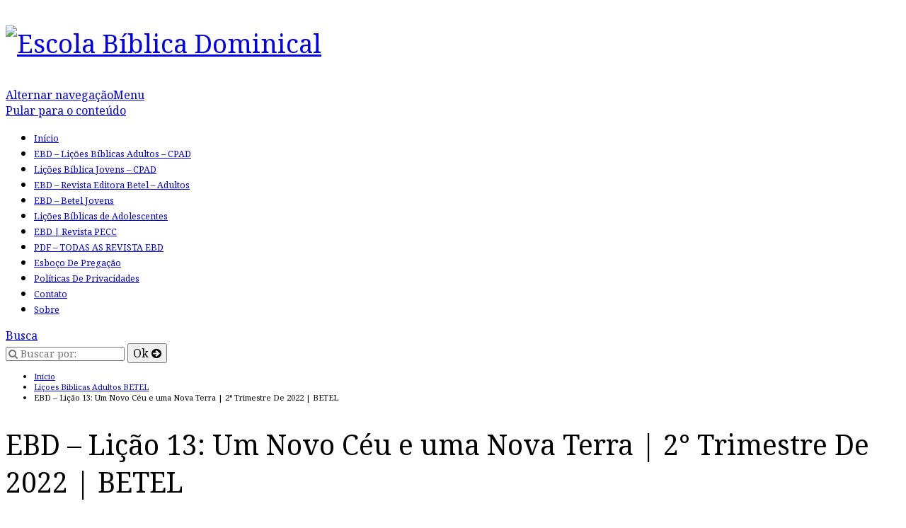

--- FILE ---
content_type: text/html; charset=UTF-8
request_url: https://escolabiblicadominical.com.br/licao-13-um-novo-ceu-e-uma-nova-terra/
body_size: 31930
content:
<!doctype html>

<html lang="pt-BR" class="no-js">

<head>
	<meta charset="UTF-8" />
<style>
#wpadminbar #wp-admin-bar-wccp_free_top_button .ab-icon:before {
	content: "\f160";
	color: #02CA02;
	top: 3px;
}
#wpadminbar #wp-admin-bar-wccp_free_top_button .ab-icon {
	transform: rotate(45deg);
}
</style>
<meta name='robots' content='index, follow, max-image-preview:large, max-snippet:-1, max-video-preview:-1' />
	<style>img:is([sizes="auto" i], [sizes^="auto," i]) { contain-intrinsic-size: 3000px 1500px }</style>
	<meta name="viewport" content="width=device-width, initial-scale=1" />
<meta name="generator" content="Épico 1.9.4" />

	<!-- This site is optimized with the Yoast SEO Premium plugin v20.5 (Yoast SEO v25.6) - https://yoast.com/wordpress/plugins/seo/ -->
	<title>EBD Betel 2/ Trim. 2022 - Lição 13: Um Novo Céu e uma Nova Terra</title>
	<meta name="description" content="EBD Revista Editora Betel | 2° Trimestre De 2022 | Tema: APOCALIPSE – Escola Biblica Dominical | Lição 13: Um Novo Céu e uma Nova Terra" />
	<link rel="canonical" href="https://escolabiblicadominical.com.br/licao-13-um-novo-ceu-e-uma-nova-terra/" />
	<meta property="og:locale" content="pt_BR" />
	<meta property="og:type" content="article" />
	<meta property="og:title" content="EBD - Lição 13: Um Novo Céu e uma Nova Terra | 2° Trimestre De 2022 | BETEL" />
	<meta property="og:description" content="EBD&nbsp;Revista Editora Betel&nbsp;|&nbsp;2° Trimestre De 2022&nbsp;|&nbsp;Tema:&nbsp;APOCALIPSE&nbsp;–&nbsp;Mensagem sobre o triunfo de Cristo," />
	<meta property="og:url" content="https://escolabiblicadominical.com.br/licao-13-um-novo-ceu-e-uma-nova-terra/" />
	<meta property="og:site_name" content="Escola Bíblica Dominical" />
	<meta property="article:published_time" content="2022-04-07T14:39:29+00:00" />
	<meta property="article:modified_time" content="2022-05-18T14:02:08+00:00" />
	<meta property="og:image" content="https://escolabiblicadominical.com.br/wp-content/uploads/2022/04/2°-Trimestre-De-2022-EBD-–-BETEL-5-1.jpg" />
	<meta property="og:image:width" content="180" />
	<meta property="og:image:height" content="230" />
	<meta property="og:image:type" content="image/jpeg" />
	<meta name="author" content="Escola Biblica Dominical" />
	<meta name="twitter:card" content="summary_large_image" />
	<meta name="twitter:label1" content="Escrito por" />
	<meta name="twitter:data1" content="Escola Biblica Dominical" />
	<meta name="twitter:label2" content="Est. tempo de leitura" />
	<meta name="twitter:data2" content="16 minutos" />
	<!-- / Yoast SEO Premium plugin. -->


<link rel='dns-prefetch' href='//maxcdn.bootstrapcdn.com' />
<link rel='dns-prefetch' href='//fonts.googleapis.com' />
<link rel='dns-prefetch' href='//themes.googleusercontent.com' />
<link rel="alternate" type="application/rss+xml" title="Feed para Escola Bíblica Dominical &raquo;" href="https://escolabiblicadominical.com.br/feed/" />
<link rel="pingback" href="https://escolabiblicadominical.com.br/xmlrpc.php" />
		<!-- This site uses the Google Analytics by MonsterInsights plugin v9.10.0 - Using Analytics tracking - https://www.monsterinsights.com/ -->
		<!-- Note: MonsterInsights is not currently configured on this site. The site owner needs to authenticate with Google Analytics in the MonsterInsights settings panel. -->
					<!-- No tracking code set -->
				<!-- / Google Analytics by MonsterInsights -->
		<script type="text/javascript">
/* <![CDATA[ */
window._wpemojiSettings = {"baseUrl":"https:\/\/s.w.org\/images\/core\/emoji\/16.0.1\/72x72\/","ext":".png","svgUrl":"https:\/\/s.w.org\/images\/core\/emoji\/16.0.1\/svg\/","svgExt":".svg","source":{"concatemoji":"https:\/\/escolabiblicadominical.com.br\/wp-includes\/js\/wp-emoji-release.min.js?ver=6.8.3"}};
/*! This file is auto-generated */
!function(s,n){var o,i,e;function c(e){try{var t={supportTests:e,timestamp:(new Date).valueOf()};sessionStorage.setItem(o,JSON.stringify(t))}catch(e){}}function p(e,t,n){e.clearRect(0,0,e.canvas.width,e.canvas.height),e.fillText(t,0,0);var t=new Uint32Array(e.getImageData(0,0,e.canvas.width,e.canvas.height).data),a=(e.clearRect(0,0,e.canvas.width,e.canvas.height),e.fillText(n,0,0),new Uint32Array(e.getImageData(0,0,e.canvas.width,e.canvas.height).data));return t.every(function(e,t){return e===a[t]})}function u(e,t){e.clearRect(0,0,e.canvas.width,e.canvas.height),e.fillText(t,0,0);for(var n=e.getImageData(16,16,1,1),a=0;a<n.data.length;a++)if(0!==n.data[a])return!1;return!0}function f(e,t,n,a){switch(t){case"flag":return n(e,"\ud83c\udff3\ufe0f\u200d\u26a7\ufe0f","\ud83c\udff3\ufe0f\u200b\u26a7\ufe0f")?!1:!n(e,"\ud83c\udde8\ud83c\uddf6","\ud83c\udde8\u200b\ud83c\uddf6")&&!n(e,"\ud83c\udff4\udb40\udc67\udb40\udc62\udb40\udc65\udb40\udc6e\udb40\udc67\udb40\udc7f","\ud83c\udff4\u200b\udb40\udc67\u200b\udb40\udc62\u200b\udb40\udc65\u200b\udb40\udc6e\u200b\udb40\udc67\u200b\udb40\udc7f");case"emoji":return!a(e,"\ud83e\udedf")}return!1}function g(e,t,n,a){var r="undefined"!=typeof WorkerGlobalScope&&self instanceof WorkerGlobalScope?new OffscreenCanvas(300,150):s.createElement("canvas"),o=r.getContext("2d",{willReadFrequently:!0}),i=(o.textBaseline="top",o.font="600 32px Arial",{});return e.forEach(function(e){i[e]=t(o,e,n,a)}),i}function t(e){var t=s.createElement("script");t.src=e,t.defer=!0,s.head.appendChild(t)}"undefined"!=typeof Promise&&(o="wpEmojiSettingsSupports",i=["flag","emoji"],n.supports={everything:!0,everythingExceptFlag:!0},e=new Promise(function(e){s.addEventListener("DOMContentLoaded",e,{once:!0})}),new Promise(function(t){var n=function(){try{var e=JSON.parse(sessionStorage.getItem(o));if("object"==typeof e&&"number"==typeof e.timestamp&&(new Date).valueOf()<e.timestamp+604800&&"object"==typeof e.supportTests)return e.supportTests}catch(e){}return null}();if(!n){if("undefined"!=typeof Worker&&"undefined"!=typeof OffscreenCanvas&&"undefined"!=typeof URL&&URL.createObjectURL&&"undefined"!=typeof Blob)try{var e="postMessage("+g.toString()+"("+[JSON.stringify(i),f.toString(),p.toString(),u.toString()].join(",")+"));",a=new Blob([e],{type:"text/javascript"}),r=new Worker(URL.createObjectURL(a),{name:"wpTestEmojiSupports"});return void(r.onmessage=function(e){c(n=e.data),r.terminate(),t(n)})}catch(e){}c(n=g(i,f,p,u))}t(n)}).then(function(e){for(var t in e)n.supports[t]=e[t],n.supports.everything=n.supports.everything&&n.supports[t],"flag"!==t&&(n.supports.everythingExceptFlag=n.supports.everythingExceptFlag&&n.supports[t]);n.supports.everythingExceptFlag=n.supports.everythingExceptFlag&&!n.supports.flag,n.DOMReady=!1,n.readyCallback=function(){n.DOMReady=!0}}).then(function(){return e}).then(function(){var e;n.supports.everything||(n.readyCallback(),(e=n.source||{}).concatemoji?t(e.concatemoji):e.wpemoji&&e.twemoji&&(t(e.twemoji),t(e.wpemoji)))}))}((window,document),window._wpemojiSettings);
/* ]]> */
</script>
<link rel='stylesheet' id='epico_global_assets-epico_capture_styles-css' href='https://escolabiblicadominical.com.br/wp-content/plugins/uf-epico/assets/css/capture-styles-min.css?ver=6.8.3' type='text/css' media='all' />
<link rel='stylesheet' id='gallery-css' href='https://escolabiblicadominical.com.br/wp-content/themes/epico/core/css/gallery.min.css?ver=6.8.3' type='text/css' media='all' />
<link rel='stylesheet' id='epico-icons-css' href='//maxcdn.bootstrapcdn.com/font-awesome/4.7.0/css/font-awesome.min.css?ver=4.7.0' type='text/css' media='all' />
<link rel='stylesheet' id='style-css' href='https://escolabiblicadominical.com.br/wp-content/themes/epico/style.min.css?ver=6.8.3' type='text/css' media='all' />
<style id='style-inline-css' type='text/css'>
.page-template-landing[class*="epc-"]{background:#FFFFFF;}.page-template-landing[class*="epc-"] #page,.page-template-tpl-helper-min-pb[class*="epc-"] #page{border-top: none !important}
@media screen and (max-width:420px){.social-bar{padding:1.6rem .5rem}.social-likes__counter{padding:0 .5em}.social-likes__button,.social-likes__icon{width:1.5em}.social-total-shares{right:-15px}.social-likes+.social-total-shares{margin:0;padding:0 5px}#social-bar-sticky #social-close{right:-23px;position:relative}.sticky-active .social-likes{position:relative;left:-20px}.sticky-active .social-total-shares{right:0}.sticky-active #social-bar-sticky #social-close{right:5px}}
.epc-ns h1,.epc-ns h2,.epc-ns h3,.epc-ns h4,.epc-ns h5,.epc-ns h6,.epc-ns #site-title,.epc-ns .widget-title,.epc-ns .widgettitle,.epc-ns .capture-title,.epc-ns #sidebar-primary section[class*="epico_pages"] a,.epc-ns #sidebar-primary section[class*="epico_links"] a{font-family:Noto Serif,Georgia,serif;font-weight:300}.epc-ns h1{font-size:2.45rem}.epc-ns h2{font-size:1.8rem}.epc-ns h3{font-size:1.38rem}.epc-ns h4{font-size:1.22rem}.epc-ns h5{font-size:1rem}.epc-ns h6{font-size:.8rem}.epc-ns .widget h3{font-size:1.42383rem}.epc-ns .epico-related-posts>h3.epico-related-posts-title,.epc-ns #respond #reply-title{font-size:1.60203rem}@media only screen and (min-width:520px){.epc-ns #site-title{font-size:2.26578rem}}@media only screen and (min-width:1410px){.epc-ns .capture-wrap.fw .capture .capture-title{font-size:44px}}
.epc-nst,.epc-nst label,.epc-nst textarea,.epc-nst input:not([type=submit]):not([type=radio]):not([type=checkbox]):not([type=file]),.epc-nst select[multiple=multiple],.epc-nst.epc-button,.epc-nst input[type="submit"],.epc-nst a.uf-button,button.uf-button,.epc-nst .not-found input.search-submit[type="submit"],.epc-nst #nav input.search-submit[type="submit"],.epc-nst #comments .comment-reply-link,.epc-nst #comments .comment-reply-login,.epc-nst .widget_epico_author-id a[class*="button"],.epc-nst.wordpress div.uberaviso a[class*="button"],.epc-nst.wordpress .mejs-controls a:focus>.mejs-offscreen,.epc-nst .format-quote p:first-child:before,.epc-nst .format-quote p:first-child:after,.epc-nst .epico-related-posts h4.related-post-title,.epc-nst .placeholder,.epc-nst .editor-tag{font-family:Noto Serif,Georgia,serif}.epc-nst li.fa,.epc-nst li.fa:before,.epc-nst .fa,.epc-nst textarea.fa,.epc-nst input:not([type=submit]):not([type=radio]):not([type=checkbox]):not([type=file]).fa,.epc-nst .not-found input.search-submit[type="submit"],.epc-nst #search-wrap input.fa[type="search"],.epc-nst #nav input.search-submit[type="submit"],.epc-nst #respond #submit,.epc-nst .capture-wrap form input[class*="uf-"]{font-family:FontAwesome,Noto Serif,Georgia,serif!important}.epc-nst main{font-size:.9rem}.epc-nst #menu-primary li a,.epc-nst .author-profile,.epc-nst .nav-posts span,.epc-nst #sidebar-promo-inner .widget,.epc-nst #branding,.epc-nst #sidebar-footer .widget{font-size:.78889rem}.epc-nst .entry-byline>*,.epc-nst .entry-footer>*{font-size:.69012rem}.epc-nst #sidebar-primary section[class*="epico_pages"] li>a:first-child,.epc-nst #sidebar-primary section[class*="epico_links"] li>a:first-child{font-size:1.06563rem}.epc-nst .widget h3,.epc-nst .widget_social-id h3{font-size:1.30181rem}.epc-nst textarea,.epc-nst input:not([type=submit]):not([type=radio]):not([type=checkbox]):not([type=file]){font-size:.9rem}.epc-nst .nav-posts{font-size:1.025rem}.epc-nst #sidebar-top .widget,.epc-nst #breadcrumbs nav,.epc-nst .credit{font-size:.69012rem}.epc-nst .uberaviso{font-size:16px}@media only screen and (min-width:480px){.epc-nst .epico-related-posts h4.related-post-title{font-size:.9rem}}@media only screen and (min-width:680px){.epc-nst #sidebar-primary .widget,.epc-nst #after-primary,.epc-nst #sidebar-promo-home .widget,.epc-nst #sidebar-subsidiary .widget,.epc-nst #sidebar-before-content .widget,.epc-nst #after-primary .widget{font-size:.78889rem}.epc-nst #search-toggle:after{top:1px}}@media only screen and (min-width:1020px){.epc-nst.gecko #search-toggle::before,.epc-nst.ie #search-toggle::before{top:30px}.epc-nst .capture-wrap.fw .capture .capture-intro{font-size:19px}}@media only screen and (min-width:1410px){.epc-nst.gecko #search-toggle::before,.epc-nst.ie #search-toggle::before{top:33px}.epc-nst .capture-wrap.fw .capture .capture-notice{font-size:13px}.epc-nst .capture-wrap.fw.ip .capture .uf-fields .capture-notice{font-size:24px}.epc-nst #search-toggle:after{top:0}}@media only screen and (max-width:680px){.epc-nst #search-toggle:after{right:19px}.epc-nst #menu-primary li a{font-size:1.125rem}}@media only screen and (max-width:480px){.epc-nst #search-toggle:after{right:20px}}


</style>
<link rel='stylesheet' id='epico-style-2-css' href='https://escolabiblicadominical.com.br/wp-content/themes/epico/css/color-styles/min/style2.min.css?ver=6.8.3' type='text/css' media='all' />
<link rel='stylesheet' id='epico-fonts-css' href='https://fonts.googleapis.com/css?family=Noto+Serif:400,700,400i,700i' type='text/css' media='all' />
<link rel='stylesheet' id='wp-block-library-css' href='https://escolabiblicadominical.com.br/wp-includes/css/dist/block-library/style.min.css?ver=6.8.3' type='text/css' media='all' />
<style id='classic-theme-styles-inline-css' type='text/css'>
/*! This file is auto-generated */
.wp-block-button__link{color:#fff;background-color:#32373c;border-radius:9999px;box-shadow:none;text-decoration:none;padding:calc(.667em + 2px) calc(1.333em + 2px);font-size:1.125em}.wp-block-file__button{background:#32373c;color:#fff;text-decoration:none}
</style>
<style id='global-styles-inline-css' type='text/css'>
:root{--wp--preset--aspect-ratio--square: 1;--wp--preset--aspect-ratio--4-3: 4/3;--wp--preset--aspect-ratio--3-4: 3/4;--wp--preset--aspect-ratio--3-2: 3/2;--wp--preset--aspect-ratio--2-3: 2/3;--wp--preset--aspect-ratio--16-9: 16/9;--wp--preset--aspect-ratio--9-16: 9/16;--wp--preset--color--black: #000000;--wp--preset--color--cyan-bluish-gray: #abb8c3;--wp--preset--color--white: #ffffff;--wp--preset--color--pale-pink: #f78da7;--wp--preset--color--vivid-red: #cf2e2e;--wp--preset--color--luminous-vivid-orange: #ff6900;--wp--preset--color--luminous-vivid-amber: #fcb900;--wp--preset--color--light-green-cyan: #7bdcb5;--wp--preset--color--vivid-green-cyan: #00d084;--wp--preset--color--pale-cyan-blue: #8ed1fc;--wp--preset--color--vivid-cyan-blue: #0693e3;--wp--preset--color--vivid-purple: #9b51e0;--wp--preset--gradient--vivid-cyan-blue-to-vivid-purple: linear-gradient(135deg,rgba(6,147,227,1) 0%,rgb(155,81,224) 100%);--wp--preset--gradient--light-green-cyan-to-vivid-green-cyan: linear-gradient(135deg,rgb(122,220,180) 0%,rgb(0,208,130) 100%);--wp--preset--gradient--luminous-vivid-amber-to-luminous-vivid-orange: linear-gradient(135deg,rgba(252,185,0,1) 0%,rgba(255,105,0,1) 100%);--wp--preset--gradient--luminous-vivid-orange-to-vivid-red: linear-gradient(135deg,rgba(255,105,0,1) 0%,rgb(207,46,46) 100%);--wp--preset--gradient--very-light-gray-to-cyan-bluish-gray: linear-gradient(135deg,rgb(238,238,238) 0%,rgb(169,184,195) 100%);--wp--preset--gradient--cool-to-warm-spectrum: linear-gradient(135deg,rgb(74,234,220) 0%,rgb(151,120,209) 20%,rgb(207,42,186) 40%,rgb(238,44,130) 60%,rgb(251,105,98) 80%,rgb(254,248,76) 100%);--wp--preset--gradient--blush-light-purple: linear-gradient(135deg,rgb(255,206,236) 0%,rgb(152,150,240) 100%);--wp--preset--gradient--blush-bordeaux: linear-gradient(135deg,rgb(254,205,165) 0%,rgb(254,45,45) 50%,rgb(107,0,62) 100%);--wp--preset--gradient--luminous-dusk: linear-gradient(135deg,rgb(255,203,112) 0%,rgb(199,81,192) 50%,rgb(65,88,208) 100%);--wp--preset--gradient--pale-ocean: linear-gradient(135deg,rgb(255,245,203) 0%,rgb(182,227,212) 50%,rgb(51,167,181) 100%);--wp--preset--gradient--electric-grass: linear-gradient(135deg,rgb(202,248,128) 0%,rgb(113,206,126) 100%);--wp--preset--gradient--midnight: linear-gradient(135deg,rgb(2,3,129) 0%,rgb(40,116,252) 100%);--wp--preset--font-size--small: 13px;--wp--preset--font-size--medium: 20px;--wp--preset--font-size--large: 36px;--wp--preset--font-size--x-large: 42px;--wp--preset--spacing--20: 0.44rem;--wp--preset--spacing--30: 0.67rem;--wp--preset--spacing--40: 1rem;--wp--preset--spacing--50: 1.5rem;--wp--preset--spacing--60: 2.25rem;--wp--preset--spacing--70: 3.38rem;--wp--preset--spacing--80: 5.06rem;--wp--preset--shadow--natural: 6px 6px 9px rgba(0, 0, 0, 0.2);--wp--preset--shadow--deep: 12px 12px 50px rgba(0, 0, 0, 0.4);--wp--preset--shadow--sharp: 6px 6px 0px rgba(0, 0, 0, 0.2);--wp--preset--shadow--outlined: 6px 6px 0px -3px rgba(255, 255, 255, 1), 6px 6px rgba(0, 0, 0, 1);--wp--preset--shadow--crisp: 6px 6px 0px rgba(0, 0, 0, 1);}:where(.is-layout-flex){gap: 0.5em;}:where(.is-layout-grid){gap: 0.5em;}body .is-layout-flex{display: flex;}.is-layout-flex{flex-wrap: wrap;align-items: center;}.is-layout-flex > :is(*, div){margin: 0;}body .is-layout-grid{display: grid;}.is-layout-grid > :is(*, div){margin: 0;}:where(.wp-block-columns.is-layout-flex){gap: 2em;}:where(.wp-block-columns.is-layout-grid){gap: 2em;}:where(.wp-block-post-template.is-layout-flex){gap: 1.25em;}:where(.wp-block-post-template.is-layout-grid){gap: 1.25em;}.has-black-color{color: var(--wp--preset--color--black) !important;}.has-cyan-bluish-gray-color{color: var(--wp--preset--color--cyan-bluish-gray) !important;}.has-white-color{color: var(--wp--preset--color--white) !important;}.has-pale-pink-color{color: var(--wp--preset--color--pale-pink) !important;}.has-vivid-red-color{color: var(--wp--preset--color--vivid-red) !important;}.has-luminous-vivid-orange-color{color: var(--wp--preset--color--luminous-vivid-orange) !important;}.has-luminous-vivid-amber-color{color: var(--wp--preset--color--luminous-vivid-amber) !important;}.has-light-green-cyan-color{color: var(--wp--preset--color--light-green-cyan) !important;}.has-vivid-green-cyan-color{color: var(--wp--preset--color--vivid-green-cyan) !important;}.has-pale-cyan-blue-color{color: var(--wp--preset--color--pale-cyan-blue) !important;}.has-vivid-cyan-blue-color{color: var(--wp--preset--color--vivid-cyan-blue) !important;}.has-vivid-purple-color{color: var(--wp--preset--color--vivid-purple) !important;}.has-black-background-color{background-color: var(--wp--preset--color--black) !important;}.has-cyan-bluish-gray-background-color{background-color: var(--wp--preset--color--cyan-bluish-gray) !important;}.has-white-background-color{background-color: var(--wp--preset--color--white) !important;}.has-pale-pink-background-color{background-color: var(--wp--preset--color--pale-pink) !important;}.has-vivid-red-background-color{background-color: var(--wp--preset--color--vivid-red) !important;}.has-luminous-vivid-orange-background-color{background-color: var(--wp--preset--color--luminous-vivid-orange) !important;}.has-luminous-vivid-amber-background-color{background-color: var(--wp--preset--color--luminous-vivid-amber) !important;}.has-light-green-cyan-background-color{background-color: var(--wp--preset--color--light-green-cyan) !important;}.has-vivid-green-cyan-background-color{background-color: var(--wp--preset--color--vivid-green-cyan) !important;}.has-pale-cyan-blue-background-color{background-color: var(--wp--preset--color--pale-cyan-blue) !important;}.has-vivid-cyan-blue-background-color{background-color: var(--wp--preset--color--vivid-cyan-blue) !important;}.has-vivid-purple-background-color{background-color: var(--wp--preset--color--vivid-purple) !important;}.has-black-border-color{border-color: var(--wp--preset--color--black) !important;}.has-cyan-bluish-gray-border-color{border-color: var(--wp--preset--color--cyan-bluish-gray) !important;}.has-white-border-color{border-color: var(--wp--preset--color--white) !important;}.has-pale-pink-border-color{border-color: var(--wp--preset--color--pale-pink) !important;}.has-vivid-red-border-color{border-color: var(--wp--preset--color--vivid-red) !important;}.has-luminous-vivid-orange-border-color{border-color: var(--wp--preset--color--luminous-vivid-orange) !important;}.has-luminous-vivid-amber-border-color{border-color: var(--wp--preset--color--luminous-vivid-amber) !important;}.has-light-green-cyan-border-color{border-color: var(--wp--preset--color--light-green-cyan) !important;}.has-vivid-green-cyan-border-color{border-color: var(--wp--preset--color--vivid-green-cyan) !important;}.has-pale-cyan-blue-border-color{border-color: var(--wp--preset--color--pale-cyan-blue) !important;}.has-vivid-cyan-blue-border-color{border-color: var(--wp--preset--color--vivid-cyan-blue) !important;}.has-vivid-purple-border-color{border-color: var(--wp--preset--color--vivid-purple) !important;}.has-vivid-cyan-blue-to-vivid-purple-gradient-background{background: var(--wp--preset--gradient--vivid-cyan-blue-to-vivid-purple) !important;}.has-light-green-cyan-to-vivid-green-cyan-gradient-background{background: var(--wp--preset--gradient--light-green-cyan-to-vivid-green-cyan) !important;}.has-luminous-vivid-amber-to-luminous-vivid-orange-gradient-background{background: var(--wp--preset--gradient--luminous-vivid-amber-to-luminous-vivid-orange) !important;}.has-luminous-vivid-orange-to-vivid-red-gradient-background{background: var(--wp--preset--gradient--luminous-vivid-orange-to-vivid-red) !important;}.has-very-light-gray-to-cyan-bluish-gray-gradient-background{background: var(--wp--preset--gradient--very-light-gray-to-cyan-bluish-gray) !important;}.has-cool-to-warm-spectrum-gradient-background{background: var(--wp--preset--gradient--cool-to-warm-spectrum) !important;}.has-blush-light-purple-gradient-background{background: var(--wp--preset--gradient--blush-light-purple) !important;}.has-blush-bordeaux-gradient-background{background: var(--wp--preset--gradient--blush-bordeaux) !important;}.has-luminous-dusk-gradient-background{background: var(--wp--preset--gradient--luminous-dusk) !important;}.has-pale-ocean-gradient-background{background: var(--wp--preset--gradient--pale-ocean) !important;}.has-electric-grass-gradient-background{background: var(--wp--preset--gradient--electric-grass) !important;}.has-midnight-gradient-background{background: var(--wp--preset--gradient--midnight) !important;}.has-small-font-size{font-size: var(--wp--preset--font-size--small) !important;}.has-medium-font-size{font-size: var(--wp--preset--font-size--medium) !important;}.has-large-font-size{font-size: var(--wp--preset--font-size--large) !important;}.has-x-large-font-size{font-size: var(--wp--preset--font-size--x-large) !important;}
:where(.wp-block-post-template.is-layout-flex){gap: 1.25em;}:where(.wp-block-post-template.is-layout-grid){gap: 1.25em;}
:where(.wp-block-columns.is-layout-flex){gap: 2em;}:where(.wp-block-columns.is-layout-grid){gap: 2em;}
:root :where(.wp-block-pullquote){font-size: 1.5em;line-height: 1.6;}
</style>
<link rel='stylesheet' id='contact-form-7-css' href='https://escolabiblicadominical.com.br/wp-content/plugins/contact-form-7/includes/css/styles.css?ver=6.1.3' type='text/css' media='all' />
<script type="text/javascript" src="https://escolabiblicadominical.com.br/wp-includes/js/jquery/jquery.min.js?ver=3.7.1" id="jquery-core-js"></script>
<script type="text/javascript" src="https://escolabiblicadominical.com.br/wp-includes/js/jquery/jquery-migrate.min.js?ver=3.4.1" id="jquery-migrate-js"></script>
<link rel="https://api.w.org/" href="https://escolabiblicadominical.com.br/wp-json/" /><link rel="alternate" title="JSON" type="application/json" href="https://escolabiblicadominical.com.br/wp-json/wp/v2/posts/8409" /><link rel="EditURI" type="application/rsd+xml" title="RSD" href="https://escolabiblicadominical.com.br/xmlrpc.php?rsd" />
<meta name="generator" content="WordPress 6.8.3" />
<link rel='shortlink' href='https://escolabiblicadominical.com.br/?p=8409' />
<link rel="alternate" title="oEmbed (JSON)" type="application/json+oembed" href="https://escolabiblicadominical.com.br/wp-json/oembed/1.0/embed?url=https%3A%2F%2Fescolabiblicadominical.com.br%2Flicao-13-um-novo-ceu-e-uma-nova-terra%2F" />
<link rel="alternate" title="oEmbed (XML)" type="text/xml+oembed" href="https://escolabiblicadominical.com.br/wp-json/oembed/1.0/embed?url=https%3A%2F%2Fescolabiblicadominical.com.br%2Flicao-13-um-novo-ceu-e-uma-nova-terra%2F&#038;format=xml" />
<!-- HFCM by 99 Robots - Snippet # 3: TEG GLOBAL google adword EBD ( email evandro.welin -->
<!-- Global site tag (gtag.js) - Google Ads: 697634220 -->
<script async src="https://www.googletagmanager.com/gtag/js?id=AW-697634220"></script>
<script>
  window.dataLayer = window.dataLayer || [];
  function gtag(){dataLayer.push(arguments);}
  gtag('js', new Date());

  gtag('config', 'AW-697634220');
</script>

<!-- /end HFCM by 99 Robots -->
<!-- HFCM by 99 Robots - Snippet # 5: Google analytic (email evandro.weling -->
<!-- Global site tag (gtag.js) - Google Analytics -->
<script async src="https://www.googletagmanager.com/gtag/js?id=UA-151410145-1"></script>
<script>
  window.dataLayer = window.dataLayer || [];
  function gtag(){dataLayer.push(arguments);}
  gtag('js', new Date());

  gtag('config', 'UA-151410145-1');
</script>

<!-- /end HFCM by 99 Robots -->
<!-- HFCM by 99 Robots - Snippet # 8: facebook todas as paginas ( wil conteúdo ) -->
<!-- Facebook Pixel Code -->
<script>
  !function(f,b,e,v,n,t,s)
  {if(f.fbq)return;n=f.fbq=function(){n.callMethod?
  n.callMethod.apply(n,arguments):n.queue.push(arguments)};
  if(!f._fbq)f._fbq=n;n.push=n;n.loaded=!0;n.version='2.0';
  n.queue=[];t=b.createElement(e);t.async=!0;
  t.src=v;s=b.getElementsByTagName(e)[0];
  s.parentNode.insertBefore(t,s)}(window, document,'script',
  'https://connect.facebook.net/en_US/fbevents.js');
  fbq('init', '409883206622453');
  fbq('track', 'PageView');
</script>
<noscript><img height="1" width="1" style="display:none"
  src="https://www.facebook.com/tr?id=409883206622453&ev=PageView&noscript=1"
/></noscript>
<!-- End Facebook Pixel Code -->
<script>
  fbq('track', 'ViewContent');
</script>
<!-- /end HFCM by 99 Robots -->
<!-- HFCM by 99 Robots - Snippet # 12: google adsense PRINCIPAL (email evandro.welington) -->
<script async src="https://pagead2.googlesyndication.com/pagead/js/adsbygoogle.js"></script>
<script>
     (adsbygoogle = window.adsbygoogle || []).push({
          google_ad_client: "ca-pub-9690374227178624",
          enable_page_level_ads: true
     });
</script>
<!-- /end HFCM by 99 Robots -->
<!-- HFCM by 99 Robots - Snippet # 13: PIX Facebook [ PDF EBD CPAD ] -->
<!-- Facebook Pixel Code -->
<script>
!function(f,b,e,v,n,t,s)
{if(f.fbq)return;n=f.fbq=function(){n.callMethod?
n.callMethod.apply(n,arguments):n.queue.push(arguments)};
if(!f._fbq)f._fbq=n;n.push=n;n.loaded=!0;n.version='2.0';
n.queue=[];t=b.createElement(e);t.async=!0;
t.src=v;s=b.getElementsByTagName(e)[0];
s.parentNode.insertBefore(t,s)}(window, document,'script',
'https://connect.facebook.net/en_US/fbevents.js');
fbq('init', '274787157691664');
fbq('track', 'PageView');
</script>
<noscript><img height="1" width="1" style="display:none"
src="https://www.facebook.com/tr?id=274787157691664&ev=PageView&noscript=1"
/></noscript>
<!-- End Facebook Pixel Code -->
<!-- /end HFCM by 99 Robots -->
<!-- HFCM by 99 Robots - Snippet # 14: pinterest -->
<meta name="p:domain_verify" content="c671bce3df974bfd9e2d0b08219a2317"/>
<!-- /end HFCM by 99 Robots -->
<!-- HFCM by 99 Robots - Snippet # 15: google adsense (Anúncios Ancoras) -->
<script async src="https://pagead2.googlesyndication.com/pagead/js/adsbygoogle.js?client=ca-pub-9690374227178624"
     crossorigin="anonymous"></script>
<!-- /end HFCM by 99 Robots -->
<!-- HFCM by 99 Robots - Snippet # 16: Google Analytics (contatoebd.com.br@gmail.com) -->
<!-- Google tag (gtag.js) -->
<script async src="https://www.googletagmanager.com/gtag/js?id=G-GMPKYG4S3X"></script>
<script>
  window.dataLayer = window.dataLayer || [];
  function gtag(){dataLayer.push(arguments);}
  gtag('js', new Date());

  gtag('config', 'G-GMPKYG4S3X');
</script>
<!-- /end HFCM by 99 Robots -->
<script id="wpcp_disable_selection" type="text/javascript">
var image_save_msg='You are not allowed to save images!';
	var no_menu_msg='Context Menu disabled!';
	var smessage = "Content is protected !!";

function disableEnterKey(e)
{
	var elemtype = e.target.tagName;
	
	elemtype = elemtype.toUpperCase();
	
	if (elemtype == "TEXT" || elemtype == "TEXTAREA" || elemtype == "INPUT" || elemtype == "PASSWORD" || elemtype == "SELECT" || elemtype == "OPTION" || elemtype == "EMBED")
	{
		elemtype = 'TEXT';
	}
	
	if (e.ctrlKey){
     var key;
     if(window.event)
          key = window.event.keyCode;     //IE
     else
          key = e.which;     //firefox (97)
    //if (key != 17) alert(key);
     if (elemtype!= 'TEXT' && (key == 97 || key == 65 || key == 67 || key == 99 || key == 88 || key == 120 || key == 26 || key == 85  || key == 86 || key == 83 || key == 43 || key == 73))
     {
		if(wccp_free_iscontenteditable(e)) return true;
		show_wpcp_message('You are not allowed to copy content or view source');
		return false;
     }else
     	return true;
     }
}


/*For contenteditable tags*/
function wccp_free_iscontenteditable(e)
{
	var e = e || window.event; // also there is no e.target property in IE. instead IE uses window.event.srcElement
  	
	var target = e.target || e.srcElement;

	var elemtype = e.target.nodeName;
	
	elemtype = elemtype.toUpperCase();
	
	var iscontenteditable = "false";
		
	if(typeof target.getAttribute!="undefined" ) iscontenteditable = target.getAttribute("contenteditable"); // Return true or false as string
	
	var iscontenteditable2 = false;
	
	if(typeof target.isContentEditable!="undefined" ) iscontenteditable2 = target.isContentEditable; // Return true or false as boolean

	if(target.parentElement.isContentEditable) iscontenteditable2 = true;
	
	if (iscontenteditable == "true" || iscontenteditable2 == true)
	{
		if(typeof target.style!="undefined" ) target.style.cursor = "text";
		
		return true;
	}
}

////////////////////////////////////
function disable_copy(e)
{	
	var e = e || window.event; // also there is no e.target property in IE. instead IE uses window.event.srcElement
	
	var elemtype = e.target.tagName;
	
	elemtype = elemtype.toUpperCase();
	
	if (elemtype == "TEXT" || elemtype == "TEXTAREA" || elemtype == "INPUT" || elemtype == "PASSWORD" || elemtype == "SELECT" || elemtype == "OPTION" || elemtype == "EMBED")
	{
		elemtype = 'TEXT';
	}
	
	if(wccp_free_iscontenteditable(e)) return true;
	
	var isSafari = /Safari/.test(navigator.userAgent) && /Apple Computer/.test(navigator.vendor);
	
	var checker_IMG = '';
	if (elemtype == "IMG" && checker_IMG == 'checked' && e.detail >= 2) {show_wpcp_message(alertMsg_IMG);return false;}
	if (elemtype != "TEXT")
	{
		if (smessage !== "" && e.detail == 2)
			show_wpcp_message(smessage);
		
		if (isSafari)
			return true;
		else
			return false;
	}	
}

//////////////////////////////////////////
function disable_copy_ie()
{
	var e = e || window.event;
	var elemtype = window.event.srcElement.nodeName;
	elemtype = elemtype.toUpperCase();
	if(wccp_free_iscontenteditable(e)) return true;
	if (elemtype == "IMG") {show_wpcp_message(alertMsg_IMG);return false;}
	if (elemtype != "TEXT" && elemtype != "TEXTAREA" && elemtype != "INPUT" && elemtype != "PASSWORD" && elemtype != "SELECT" && elemtype != "OPTION" && elemtype != "EMBED")
	{
		return false;
	}
}	
function reEnable()
{
	return true;
}
document.onkeydown = disableEnterKey;
document.onselectstart = disable_copy_ie;
if(navigator.userAgent.indexOf('MSIE')==-1)
{
	document.onmousedown = disable_copy;
	document.onclick = reEnable;
}
function disableSelection(target)
{
    //For IE This code will work
    if (typeof target.onselectstart!="undefined")
    target.onselectstart = disable_copy_ie;
    
    //For Firefox This code will work
    else if (typeof target.style.MozUserSelect!="undefined")
    {target.style.MozUserSelect="none";}
    
    //All other  (ie: Opera) This code will work
    else
    target.onmousedown=function(){return false}
    target.style.cursor = "default";
}
//Calling the JS function directly just after body load
window.onload = function(){disableSelection(document.body);};

//////////////////special for safari Start////////////////
var onlongtouch;
var timer;
var touchduration = 1000; //length of time we want the user to touch before we do something

var elemtype = "";
function touchstart(e) {
	var e = e || window.event;
  // also there is no e.target property in IE.
  // instead IE uses window.event.srcElement
  	var target = e.target || e.srcElement;
	
	elemtype = window.event.srcElement.nodeName;
	
	elemtype = elemtype.toUpperCase();
	
	if(!wccp_pro_is_passive()) e.preventDefault();
	if (!timer) {
		timer = setTimeout(onlongtouch, touchduration);
	}
}

function touchend() {
    //stops short touches from firing the event
    if (timer) {
        clearTimeout(timer);
        timer = null;
    }
	onlongtouch();
}

onlongtouch = function(e) { //this will clear the current selection if anything selected
	
	if (elemtype != "TEXT" && elemtype != "TEXTAREA" && elemtype != "INPUT" && elemtype != "PASSWORD" && elemtype != "SELECT" && elemtype != "EMBED" && elemtype != "OPTION")	
	{
		if (window.getSelection) {
			if (window.getSelection().empty) {  // Chrome
			window.getSelection().empty();
			} else if (window.getSelection().removeAllRanges) {  // Firefox
			window.getSelection().removeAllRanges();
			}
		} else if (document.selection) {  // IE?
			document.selection.empty();
		}
		return false;
	}
};

document.addEventListener("DOMContentLoaded", function(event) { 
    window.addEventListener("touchstart", touchstart, false);
    window.addEventListener("touchend", touchend, false);
});

function wccp_pro_is_passive() {

  var cold = false,
  hike = function() {};

  try {
	  const object1 = {};
  var aid = Object.defineProperty(object1, 'passive', {
  get() {cold = true}
  });
  window.addEventListener('test', hike, aid);
  window.removeEventListener('test', hike, aid);
  } catch (e) {}

  return cold;
}
/*special for safari End*/
</script>
<script id="wpcp_disable_Right_Click" type="text/javascript">
document.ondragstart = function() { return false;}
	function nocontext(e) {
	   return false;
	}
	document.oncontextmenu = nocontext;
</script>
<style>
.unselectable
{
-moz-user-select:none;
-webkit-user-select:none;
cursor: default;
}
html
{
-webkit-touch-callout: none;
-webkit-user-select: none;
-khtml-user-select: none;
-moz-user-select: none;
-ms-user-select: none;
user-select: none;
-webkit-tap-highlight-color: rgba(0,0,0,0);
}
</style>
<script id="wpcp_css_disable_selection" type="text/javascript">
var e = document.getElementsByTagName('body')[0];
if(e)
{
	e.setAttribute('unselectable',"on");
}
</script>
<meta name="generator" content="Elementor 3.33.1; features: additional_custom_breakpoints; settings: css_print_method-external, google_font-enabled, font_display-auto">


<script type="application/ld+json" class="saswp-schema-markup-output">
[{
    "@context": "https://schema.org/",
    "@graph": [
        {
            "@type": "EducationalOrganization",
            "@id": "https://escolabiblicadominical.com.br#Organization",
            "name": "Escola Bíblica Dominical",
            "url": "https://escolabiblicadominical.com.br/",
            "sameAs": [],
            "logo": {
                "@type": "ImageObject",
                "url": "https://escolabiblicadominical.com.br/wp-content/uploads/2019/12/EBD-1.png",
                "width": "500",
                "height": "500"
            }
        },
        {
            "@type": "WebSite",
            "@id": "https://escolabiblicadominical.com.br#website",
            "headline": "Escola Bíblica Dominical",
            "name": "Escola Bíblica Dominical",
            "description": "Escola Dominical",
            "url": "https://escolabiblicadominical.com.br",
            "potentialAction": {
                "@type": "SearchAction",
                "target": "https://escolabiblicadominical.com.br?s={search_term_string}",
                "query-input": "required name=search_term_string"
            },
            "publisher": {
                "@id": "https://escolabiblicadominical.com.br#Organization"
            }
        },
        {
            "@context": "https://schema.org/",
            "@type": "WebPage",
            "@id": "https://escolabiblicadominical.com.br/licao-13-um-novo-ceu-e-uma-nova-terra/#webpage",
            "name": "EBD Betel 2/ Trim. 2022 - Lição 13: Um Novo Céu e uma Nova Terra",
            "url": "https://escolabiblicadominical.com.br/licao-13-um-novo-ceu-e-uma-nova-terra/",
            "lastReviewed": "2022-05-18T11:02:08-03:00",
            "dateCreated": "2022-04-07T11:39:29-03:00",
            "inLanguage": "pt-BR",
            "description": "EBD Revista Editora Betel | 2° Trimestre De 2022 | Tema: APOCALIPSE – Escola Biblica Dominical | Lição 13: Um Novo Céu e uma Nova Terra",
            "keywords": "2°trimestre 2022, 2°trimestrede2022, adultos, anticristo, apocalipse, arrebatamento, betel, Betel Adultos, beteldominical, cpadescoladominical, duasbestas, ebd, ebd 2° Trimestre De 2022, ebd 2022, ebd betel, ebd em foco, editora betel, editorabetel, escola biblica dominical, escola dominical, escola dominical 2022, escola dominical assembleia de deus, escola dominical ebd, estudos biblicos, grandetribulação, juizofinal, julgamento, Lição 13: Um Novo Céu e uma Nova Terra, livordotrono, milenio, novoceunovaterra, revelaçãodejesuscristo, revistadaescoladominical, ",
            "reviewedBy": {
                "@type": "Organization",
                "name": "Escola Bíblica Dominical",
                "url": "https://escolabiblicadominical.com.br/",
                "logo": {
                    "@type": "ImageObject",
                    "url": "https://escolabiblicadominical.com.br/wp-content/uploads/2019/12/EBD-1.png",
                    "width": 500,
                    "height": 500
                }
            },
            "publisher": {
                "@type": "Organization",
                "name": "Escola Bíblica Dominical",
                "url": "https://escolabiblicadominical.com.br/",
                "logo": {
                    "@type": "ImageObject",
                    "url": "https://escolabiblicadominical.com.br/wp-content/uploads/2019/12/EBD-1.png",
                    "width": 500,
                    "height": 500
                }
            },
            "primaryImageOfPage": {
                "@id": "https://escolabiblicadominical.com.br/licao-13-um-novo-ceu-e-uma-nova-terra/#primaryimage"
            },
            "isPartOf": {
                "@id": "https://escolabiblicadominical.com.br#website"
            },
            "breadcrumb": {
                "@id": "https://escolabiblicadominical.com.br/licao-13-um-novo-ceu-e-uma-nova-terra/#breadcrumb"
            }
        },
        {
            "@type": "BreadcrumbList",
            "@id": "https://escolabiblicadominical.com.br/licao-13-um-novo-ceu-e-uma-nova-terra/#breadcrumb",
            "itemListElement": [
                {
                    "@type": "ListItem",
                    "position": 1,
                    "item": {
                        "@id": "https://escolabiblicadominical.com.br",
                        "name": "Escola Bíblica Dominical"
                    }
                },
                {
                    "@type": "ListItem",
                    "position": 2,
                    "item": {
                        "@id": "https://escolabiblicadominical.com.br/licao-13-um-novo-ceu-e-uma-nova-terra/",
                        "name": "EBD Betel 2/ Trim. 2022 - Lição 13: Um Novo Céu e uma Nova Terra"
                    }
                }
            ]
        },
        {
            "@type": "BlogPosting",
            "@id": "https://escolabiblicadominical.com.br/licao-13-um-novo-ceu-e-uma-nova-terra/#BlogPosting",
            "url": "https://escolabiblicadominical.com.br/licao-13-um-novo-ceu-e-uma-nova-terra/",
            "inLanguage": "pt-BR",
            "mainEntityOfPage": "https://escolabiblicadominical.com.br/licao-13-um-novo-ceu-e-uma-nova-terra/#webpage",
            "headline": "EBD Betel 2/ Trim. 2022 - Lição 13: Um Novo Céu e uma Nova Terra",
            "description": "EBD Revista Editora Betel | 2° Trimestre De 2022 | Tema: APOCALIPSE – Escola Biblica Dominical | Lição 13: Um Novo Céu e uma Nova Terra",
            "articleBody": "EBD&nbsp;Revista Editora Betel&nbsp;|&nbsp;2° Trimestre De 2022&nbsp;|&nbsp;Tema:&nbsp;APOCALIPSE&nbsp;–&nbsp;Mensagem sobre o triunfo de Cristo, exortações e promessas ao povo de Deus&nbsp;|&nbsp;Escola Biblica Dominical&nbsp;| Lição 13: Um Novo Céu e uma Nova Terra    OBJETIVOS DA LIÇÃO    Mostrar a felicidade que está reservada ao justo no porvir.Destacar a lista de pessoas que ficarão de fora.Exortar a Igreja de Cristo a testemunhar estas coisas.    TEXTO ÁUREO    “E Deus limpará de seus olhos toda lágrima, e não haverá mais morte, nem pranto, nem clamor, nem dor, porque já as primeiras coisas são passadas.” Apocalipse 21.4    VERDADE APLICADA    A revelação divina sobre o final da presente era deve nos despertar para um viver em santidade e perseverança em Cristo.    TEXTOS DE REFERÊNCIAAPOCALIPSE 21    1- E vi um novo céu e uma nova terra. Porque já o primeiro céu e a primeira terra passaram, e o mar já não existe.2- E eu, João, vi a santa cidade, a nova Jerusalém, que de Deus descia do céu, adereçada como uma esposa ataviada para o seu marido.3- E ouvi uma grande voz do céu, que dizia: Eis aqui o tabernáculo de Deus com os homens, pois com eles habitará, e eles serão o seu povo, e o mesmo Deus estará com eles e será o seu Deus.4- E Deus limpará de seus olhos toda lágrima, e não haverá mais morte, nem pranto, nem clamor, nem dor, porque já as primeiras coisas são passadas.    LEITURAS COMPLEMENTARES    SEGUNDA / Gn 3 A queda do homem e a maldição da terra.TERÇA / Is 65.17 Céus novos e nova terra.QUARTA / Is 66 A rejeição final dos rebeldes.QUINTA / Mc 13.31 O céu e a terra passarão.SEXTA / 2Pe 3.12 Aguardamos novos céus e nova terra.SÁBADO / Ap 21.1 O novo céu e a nova terra.    HINOS SUGERIDOS - 220, 404, 547    MOTIVOS DE ORAÇÃO    Ore para que a Igreja anuncie e testemunhe destas coisas registradas no Apocalipse.    ESBOÇO DA LIÇÃO    Introdução1- A vontade perfeita de Deus2- Uma advertência para nós3- Uma última mensagem de Cristo à IgrejaConclusão    INTRODUÇÃO    O futuro da humanidade revelado no Apocalipse mostra o destino do ímpio e do justo. Esta revelação serve de alerta ao ímpio, para que se arrependa de seus pecados, e de consolo para a Igreja de Cristo, que deve anunciar e testemunhar destas coisas.    PONTO DE PARTIDA    A obediência à Palavra gera felicidade e vida eterna.        1- A VONTADE PERFEITA DE DEUS    Desde que Deus criou o homem, Satanás age para enganá-lo, fazendo acreditar que a vontade de Deus não será boa para ele. No Éden, enganou Adão e Eva que desobedeceram a Deus e comeram do fruto da árvore do conhecimento do bem e do mal . Israel sofreu derrotas e cativeiros ao longo de sua história por rebeldia a vontade de Deus. A Bíblia define a vontade de Deus como “boa, agradável e perfeita” . Podemos ver isso de forma cristalina nos capítulos 21 e 22 do Apocalipse.    1.1. Novos céus e nova terra. A partir deste momento , o mundo entra num novo e glorioso capítulo de sua história. O tempo e as dispensações já não existem mais, um novo começo chega para o mundo que viu, depois do pecado do homem, a maldição atingir a terra . O profeta Isaías profetizou que Deus traria um novo céu e uma nova terra . O Senhor Jesus afirmou que os presentes céu e terra passarão  e o apóstolo Pedro mostra que parte das promessas de Cristo para a Sua Igreja diz respeito a “novos céus e nova terra”  e acrescenta: “Aguardando e apressando-vos para a vinda do dia de Deus, em que os céus, em fogo, se desfarão, e os elementos, ardendo, se fundirão?” . Nós viveremos para sempre com o Senhor.    Subsídio do Professor: Antonio Gilberto: “Passaram é, no original, “parechomai”, e significa passar de um estado para o outro. Não quer dizer aniquilação. O mesmo termo original o Espírito Santo usa em 2Pedro 3.10-13, onde está explicado como se dará isso. A terra voltará ao estado de perfeição original, como era antes da entrada do pecado.”    1.2. As primeiras coisas são passadas. Toda a tragédia que acometeu a raça humana desde a queda de Adão será finalmente superada por um novo tempo. Um tempo sem Satanás e seus demônios, sem a maldição do pecado e suas consequências terríveis que se viram ao longo da história do homem . Assim, vemos que a morte, o último inimigo do homem, será definitivamente derrotada . Deus deu a Moisés as tábuas da Lei no monte Sinai , mas mandou colocar o Tabernáculo no meio do povo, entre as tribos de Israel , mostrando assim o propósito divino de se revelar ao homem e ter comunhão com ele. Este propósito será agora cumprido e Deus habitará com o homem . Que tempo glorioso será este!    Subsídio do Professor: Importante ter em mente que não estamos falando de ficção ou mera alegoria. Está escrito: “E o mundo passa, e a sua concupiscência; mas aquele que faz a vontade de Deus permanece para sempre.” . Stanley M. Horton: “O tabernáculo (habitação) de Deus. A partir daqui o Senhor Deus estará continuamente com a raça humana na terra. Num certo sentido, céus e terra convergirão num único ponto. A nova Jerusalém, que estará sobre a terra, será o quartel-general de Deus. Não mais estaremos separados. Nós, sobre a terra, e Deus em seu trono.”    1.3. Promessa ao que vencer. Em cada uma das cartas às sete igrejas da Ásia, vemos no final uma promessa de Cristo ao que vencer . As promessas às sete igrejas envolvem algum aspecto da bênção celestial e apontam para a necessidade de contínua perseverança do cristão que aguarda o arrebatamento .    Subsídio do Professor: Aqui, Deus vai além e faz uma maravilhosa promessa: “Quem vencer, herdará todas as coisas, e eu serei seu Deus, e ele será meu filho.” . Significa que todas as bênçãos do novo céu e nova terra são daqueles que vencem. Devemos manter nossos olhos em Cristo e confiar em Sua promessa, pois nosso futuro reserva viver para sempre com Cristo . J. Dwight Pentecost: “Já se demonstrou a partir de passagens como Apocalipse 21.3 que o Senhor Jesus Cristo habitará com os homens na nova terra no reino eterno. Já que as Escrituras revelam que a Igreja estará com Cristo, conclui-se que a morada eterna da Igreja também será na nova terra, na cidade celestial, Nova Jerusalém, preparada especialmente por Deus para os santos.”    EU ENSINEI QUE:    A Bíblia define a vontade de Deus como “boa, agradável e perfeita”. Podemos ver isso de forma cristalina nos capítulos 21 e 22 do Apocalipse.    2- UMA ADVERTÊNCIA PARA NÓS    O Senhor Jesus nos faz um importante alerta. Ele nos dá uma lista daqueles que não herdarão o Reino de Deus. Esta lista vai aparecer em Apocalipse 21.8 e 22.15. Cristo fala duas vezes aqui sobre isso. Vemos nisso a preocupação divina com o homem e em especial a Igreja. Seu desejo é que ninguém se perca .    2.1. Tímidos, incrédulos e abomináveis. Tímidos, aqui, é a palavra grega “DEILOI” que significa covarde e mostra aquele que diante de provações e lutas foge da batalha. Ama mais a sua vida e segurança do que a Cristo e demonstra uma fé rasa e superficial . A lista segue com os incrédulos. Estes são os que jamais creram no Evangelho de Cristo, muitos trocaram a fé em Cristo pelo racionalismo cartesiano, onde a razão é o único meio de se chegar ao conhecimento verdadeiro. Fala, também, dos que por um momento creram, mas voltaram às práticas de pecado, sendo infiéis a Cristo. . Em terceiro lugar na lista aparecem os abomináveis. São aqueles que se voltam para toda e qualquer prática idólatra e seus vícios imundos.    Subsídio do Professor: A palavra abominável aparece nesse contexto em Daniel 9.27; 11.31; 12.11 e Mateus 24.15, mostrando a mistura do santo com aquilo que é profano, o que é abominável e cheira mal diante de Deus. R. N. Champlin: “O vidente João faz contraste entre os bem-aventurados, que herdarão a todas as coisas novas, e que vencerão, com o resto da humanidade, que é permanentemente arrastada pela iniquidade, vivendo no vício e merecendo a eterna punição. Mas, naturalmente, fornecem-nos uma excelente descrição sobre os viciados de todos os séculos.”    2.2. Assassinos, impuros e feiticeiros. Ao falar de assassinos devemos lembrar que muitos irmãos neste tempo morreram assassinados por amor a Cristo e o livro do Apocalipse é uma mensagem de consolo aos que sofrem . Fala daqueles que tiram a vida de forma intencional e espontânea e daquele que odeia seu irmão . Impuros são aqueles que praticam imoralidade sexual. Estão inclusos nisso o adultério, a fornicação, vício em pornografia e orgias. Muitas destas práticas eram comuns nos cultos pagãos e até hoje aparecem destruindo vidas. O termo feiticeiros origina-se da palavra droga e mostra aqueles que usam drogas, poções mágicas e venenos.    Subsídio do Professor: Embora apareçam como pecadores destinados ao inferno, em nossa cultura o feiticeiro se tornou herói nas grandes produções cinematográficas. O deus deste século cegou o entendimento dos homens . Severino Pedro de Andrade: “O presente versículo fala-nos de pecadores. O pecado é uma doença espiritual. A doença da alma. Era comum, entre os gregos, usar-se “lista de vícios” como meio de instrução, algo semelhante ao uso dos mandamentos da cultura hebraica.”    2.3. Idólatras e mentirosos. Idólatras são aqueles que deixaram a adoração ao único Deus verdadeiro e se voltaram para a adoração a falsos deuses. Podem ser pessoas, objetos ou algo na natureza . Aquilo que toma a primazia em sua vida, no lugar de Deus, torna-se seu ídolo. Mentirosos e os que amam a mentira são os que abandonam a verdade e negam a Cristo e Sua Palavra . O cristão deve estar alerta e ter cuidado com o relativismo que reduz a verdade a uma mera opinião, que depende do ponto de vista de cada um. O relativismo prega que toda verdade universal deve ser desconstruída na sociedade.    Subsídio do Professor: A Palavra de Deus é a verdade e seus valores e princípios devem nortear nossas vidas. Dizer acreditar em Jesus e viver na prática do pecado é viver na mentira . Lembre-se que ao longo da história imperadores se definiram como deuses e exigiram adoração. Israel caiu no pecado da idolatria muitas vezes ao longo do Antigo Testamento . O Anticristo exigirá adoração e vai querer parecer Deus . Definitivamente o pecado de idolatria é uma das práticas mais antigas da história humana.    EU ENSINEI QUE:    O Senhor Jesus nos dá uma lista daqueles que não herdarão o Reino de Deus.        3- UMA ÚLTIMA MENSAGEM DE CRISTO À IGREJA    É notável que o livro da revelação começa e termina com uma palavra de Cristo para a Sua amada Igreja. Depois de tudo que nos mostrou acerca do futuro próximo, de todos os acontecimentos que estão prestes a eclodir no mundo, Ele se volta para a noiva com uma última mensagem: “Eu, Jesus, enviei o meu anjo, para vos testificar estas coisas nas igrejas. Eu sou a raiz e a geração de Davi, a resplandecente estrela da manhã.” .    3.1. Testifiquem estas coisas nas igrejas. O propósito de Cristo é que todos conheçam a mensagem do Apocalipse. Doze vezes é dito ao apóstolo João: “Escreve” . Isto denota que a mensagem não se limitava apenas àquele tempo, mas à Igreja de Cristo de todos os tempos e em todos os lugares. Uma trombeta profética de aviso e despertamento que se espalha pelas igrejas preparando a noiva para a volta de Cristo . Houve épocas, no mundo, que quase não se falava no Apocalipse, permitindo o surgimento de diversas seitas e heresias, que ensinam temas como: “o céu”, “vida após a morte” e “Juízo divino”, contrário ao genuíno ensino contido na Palavra de Deus.    Subsídio do Professor: O Apocalipse não é um livro apenas para teólogos, mas para toda a Igreja de Cristo. Por isso, nesta última hora, digam aos novos convertidos, aos jovens da casa de Deus, às famílias em geral, que o Rei está voltando. Que a volta de Cristo ocupe nossos púlpitos como nunca, porque o tempo chegou. R. N. Champlin: “Testificar. Porquanto esse é o testemunho de Jesus. Isso porque o livro não tinha por intuito ser selado, mas antes, comunicado a outros . Também porque o tempo urge . E, finalmente, porque este testemunho nos assegura da vinda de Cristo para breve .”    3.2. A mensagem é urgente. Os fatos revelados no Apocalipse não devem ser encarados como distantes de nós. Devemos esperar a volta de Cristo a qualquer momento. Ao profeta Daniel, foi dito que selasse ou fechasse o livro . Porém a João, Deus disse que não fechasse o livro, pois estava próximo o seu cumprimento . O objetivo divino em revelar estas coisas aos seus servos é preparar a noiva para a chegada do noivo. Ao ler estas linhas, é preciso despertar para uma vida mais próxima de Deus.    Subsídio do Professor: Uma expressão na Bíblia que significa comunhão é “andar junto” . No Éden, Adão andou com Deus antes de pecar. Enoque andou com Deus e foi arrebatado . Noé andava com Deus e, junto com sua família, foi livrado do dilúvio . Deus chamou Abraão para andar em Sua presença e ele se tornou o pai dos que creem . A Igreja anda com Deus e será arrebatada e viverá para sempre com Cristo. Severino Pedro de Andrade: “Este verso 10, além de outras recomendações, parece expressar: não seles as palavras, pois pouco tempo falta; e necessário é que sejam todos avisados: Jesus vem breve! Não nos esqueçamos de que o Apocalipse significa revelação, e é justamente isto que o livro apresenta.”    3.3. Vem, Senhor Jesus!. E o Espírito e a esposa dizem: Vem! E quem ouve, diga: Vem! E quem tem sede, venha; e quem quiser, tome de graça da água da vida.” . Três personagens aparecem respondendo à promessa de Cristo, de voltar brevemente:1) O Espírito Santo. O Consolador fala com a Igreja, dá dons e ministérios e a prepara para o arrebatamento. Também é o Espírito Santo que convence o pecador de seus pecados ; 2) A Igreja. A Igreja anela e ama a volta de Cristo , pois está no mundo, mas pertence a Deus ; 3) E quem ouve. O Evangelho de Cristo ainda alcançará muitos corações. Não é tarde demais para que muitos sejam libertos pela mensagem da cruz de Cristo e respondam dizendo: Vem!    Subsídio do Professor: Noiva de Cristo, os campos estão brancos para a ceifa , saiam e curem os doentes, expulsem os demônios, preguem e ensinem o Evangelho. Os sinais seguirão aos que crerem . R. N. Champlin: “Deve-se receber a água da vida sem preço, como se fora um presente. Isto é o que o original grego quer dizer, e não apenas livremente, é algo sem preço, mas nem todos o desejam, porquanto a cada homem são oferecidos dois caminhos, e a escolha não é automaticamente a certa. Hosana ao Deus de Davi! Se alguém é santo, que venha a mesa do Senhor; se alguém não o é, que se arrependa.”    EU ENSINEI QUE:    O Livro da Revelação começa e termina com uma palavra de Cristo para a Sua amada Igreja.    CONCLUSÃO    Nesta lição, vimos que, vivendo em obediência à Palavra de Deus, o cristão aguarda a volta iminente de Cristo e a vida eterna. Para o ímpio a revelação do Apocalipse é uma oportunidade de salvação, que deve ser recebida o quanto antes.    Gostou do site? Ajude-nos a Manter e melhorar ainda mais este Site.Nos abençoe Com Uma Oferta pelo PIX: CPF 346.994.088.69 – Seja um parceiro desta obra. “(Dai, e dar-se-vos-á; boa medida, recalcada, sacudida, transbordante, generosamente vos dará; porque com a medida com que tiverdes medido vos medirão também. Lucas 6:38 )”    SAIBA MAIS SOBRE A&nbsp;ESCOLA DOMINICAL    Adultos CPAD    Adultos Betel    Jovens CPAD    Jovens Betel    Adolescentes CPAD    EBD Juniores Professor CPAD    EBD Revista PECC    EBD&nbsp;Revista Editora Betel&nbsp;|&nbsp;2° Trimestre De 2022&nbsp;|&nbsp;Tema:&nbsp;APOCALIPSE&nbsp;–&nbsp;Mensagem sobre o triunfo de Cristo, exortações e promessas ao povo de Deus&nbsp;|&nbsp;Escola Biblica Dominical&nbsp;| Lição 13: Um Novo Céu e uma Nova Terra",
            "keywords": "2°trimestre 2022, 2°trimestrede2022, adultos, anticristo, apocalipse, arrebatamento, betel, Betel Adultos, beteldominical, cpadescoladominical, duasbestas, ebd, ebd 2° Trimestre De 2022, ebd 2022, ebd betel, ebd em foco, editora betel, editorabetel, escola biblica dominical, escola dominical, escola dominical 2022, escola dominical assembleia de deus, escola dominical ebd, estudos biblicos, grandetribulação, juizofinal, julgamento, Lição 13: Um Novo Céu e uma Nova Terra, livordotrono, milenio, novoceunovaterra, revelaçãodejesuscristo, revistadaescoladominical, ",
            "datePublished": "2022-04-07T11:39:29-03:00",
            "dateModified": "2022-05-18T11:02:08-03:00",
            "author": {
                "@type": "Person",
                "name": "Escola Biblica Dominical",
                "url": "https://escolabiblicadominical.com.br/author/escola-biblica-dominical/",
                "sameAs": [],
                "image": {
                    "@type": "ImageObject",
                    "url": "https://secure.gravatar.com/avatar/8c6c3abecf28b968fe20f20f1b865e1463fc3a573dc900b6f3f7c6e80c3d396c?s=96&d=mm&r=g",
                    "height": 96,
                    "width": 96
                }
            },
            "editor": {
                "@type": "Person",
                "name": "Escola Biblica Dominical",
                "url": "https://escolabiblicadominical.com.br/author/escola-biblica-dominical/",
                "sameAs": [],
                "image": {
                    "@type": "ImageObject",
                    "url": "https://secure.gravatar.com/avatar/8c6c3abecf28b968fe20f20f1b865e1463fc3a573dc900b6f3f7c6e80c3d396c?s=96&d=mm&r=g",
                    "height": 96,
                    "width": 96
                }
            },
            "publisher": {
                "@id": "https://escolabiblicadominical.com.br#Organization"
            },
            "comment": null,
            "image": [
                {
                    "@type": "ImageObject",
                    "@id": "https://escolabiblicadominical.com.br/licao-13-um-novo-ceu-e-uma-nova-terra/#primaryimage",
                    "url": "https://escolabiblicadominical.com.br/wp-content/uploads/2022/04/2°-Trimestre-De-2022-EBD-–-BETEL-5-1.jpg",
                    "width": "180",
                    "height": "230",
                    "caption": "Lição 13: Um Novo Céu e uma Nova Terra"
                }
            ],
            "isPartOf": {
                "@id": "https://escolabiblicadominical.com.br/licao-13-um-novo-ceu-e-uma-nova-terra/#webpage"
            }
        }
    ]
}]
</script>

			<style>
				.e-con.e-parent:nth-of-type(n+4):not(.e-lazyloaded):not(.e-no-lazyload),
				.e-con.e-parent:nth-of-type(n+4):not(.e-lazyloaded):not(.e-no-lazyload) * {
					background-image: none !important;
				}
				@media screen and (max-height: 1024px) {
					.e-con.e-parent:nth-of-type(n+3):not(.e-lazyloaded):not(.e-no-lazyload),
					.e-con.e-parent:nth-of-type(n+3):not(.e-lazyloaded):not(.e-no-lazyload) * {
						background-image: none !important;
					}
				}
				@media screen and (max-height: 640px) {
					.e-con.e-parent:nth-of-type(n+2):not(.e-lazyloaded):not(.e-no-lazyload),
					.e-con.e-parent:nth-of-type(n+2):not(.e-lazyloaded):not(.e-no-lazyload) * {
						background-image: none !important;
					}
				}
			</style>
			<link rel="icon" href="https://escolabiblicadominical.com.br/wp-content/uploads/2019/01/cropped-EBD2-120x120.png" sizes="32x32" />
<link rel="icon" href="https://escolabiblicadominical.com.br/wp-content/uploads/2019/01/cropped-EBD2-300x300.png" sizes="192x192" />
<link rel="apple-touch-icon" href="https://escolabiblicadominical.com.br/wp-content/uploads/2019/01/cropped-EBD2-300x300.png" />
<meta name="msapplication-TileImage" content="https://escolabiblicadominical.com.br/wp-content/uploads/2019/01/cropped-EBD2-300x300.png" />
</head>

<body class="wordpress ltr pt pt-br parent-theme y2026 m01 d24 h11 saturday logged-out singular singular-post singular-post-8409 post-template-default post-format-standard unselectable epico-sidebar-right epc-s2 epc-ns epc-nst epico-compact epc-meta-text elementor-default elementor-kit-5796" dir="ltr" itemscope itemtype="http://schema.org/WebPage">

	
	<div id="page">

	
		
	
		<header id="header" class="site-header" role="banner" itemscope="itemscope" itemtype="http://schema.org/WPHeader">

			<div class="wrap">

				<div id="branding">

				
				
					<p id="site-title" itemscope itemtype="http://schema.org/Organization">

						<a itemprop="url" href="https://escolabiblicadominical.com.br" rel="home" title="Homepage">

							<meta itemprop="name" content="Escola Bíblica Dominical">

							<img style="width: 148px" id="logo" itemprop="image logo" src="https://escolabiblicadominical.com.br/wp-content/uploads/2022/09/EBD-1-removebg-preview.png" alt="Escola Bíblica Dominical" />

						</a>

					</p>

				
				</div><!-- #branding -->

				<div class="nav" id="nav">

					<!-- Menu de navegacao primario -->

	<nav class="menu menu-primary" role="navigation" id="menu-primary" aria-label="Navegação primária Menu" itemscope="itemscope" itemtype="http://schema.org/SiteNavigationElement">

		<a id="nav-toggle" href="#" title="Alternar navegação"><span class="screen-reader-text">Alternar navegação</span><span class="nav-text">Menu</span></a>

		<div class="assistive-text skip-link">
			<a href="#content">Pular para o conteúdo</a>
		</div>

		<ul id="menu-primary-items" class="menu-items"><li id="menu-item-14284" class="menu-item menu-item-type-custom menu-item-object-custom menu-item-home menu-item-14284"><a href="https://escolabiblicadominical.com.br/">Início</a></li>
<li id="menu-item-14276" class="menu-item menu-item-type-post_type menu-item-object-page menu-item-14276"><a href="https://escolabiblicadominical.com.br/licoes-biblicas-adultos/">EBD – Lições Bíblicas Adultos – CPAD</a></li>
<li id="menu-item-14286" class="menu-item menu-item-type-post_type menu-item-object-page menu-item-14286"><a href="https://escolabiblicadominical.com.br/licoes-biblica-jovens/">Lições Bíblica Jovens – CPAD</a></li>
<li id="menu-item-14277" class="menu-item menu-item-type-post_type menu-item-object-page menu-item-14277"><a href="https://escolabiblicadominical.com.br/ebd-betel-revista-adultos/">EBD – Revista Editora Betel – Adultos</a></li>
<li id="menu-item-14275" class="menu-item menu-item-type-post_type menu-item-object-page menu-item-14275"><a href="https://escolabiblicadominical.com.br/ebd-betel-jovens/">EBD – Betel Jovens</a></li>
<li id="menu-item-14281" class="menu-item menu-item-type-post_type menu-item-object-page menu-item-14281"><a href="https://escolabiblicadominical.com.br/licoes-de-adolescentes-cpad/">Lições Bíblicas de Adolescentes</a></li>
<li id="menu-item-14279" class="menu-item menu-item-type-post_type menu-item-object-page menu-item-14279"><a href="https://escolabiblicadominical.com.br/ebd-revista-pecc/">EBD | Revista PECC</a></li>
<li id="menu-item-14291" class="menu-item menu-item-type-custom menu-item-object-custom menu-item-14291"><a href="https://versiculodabiblia.com/">PDF &#8211; TODAS AS REVISTA EBD</a></li>
<li id="menu-item-14280" class="menu-item menu-item-type-post_type menu-item-object-page menu-item-14280"><a href="https://escolabiblicadominical.com.br/esboco-de-pregacao/">Esboço De Pregação</a></li>
<li id="menu-item-14282" class="menu-item menu-item-type-post_type menu-item-object-page menu-item-14282"><a href="https://escolabiblicadominical.com.br/politicas-de-privacidades/">Políticas De Privacidades</a></li>
<li id="menu-item-14274" class="menu-item menu-item-type-post_type menu-item-object-page menu-item-14274"><a href="https://escolabiblicadominical.com.br/contato/">Contato</a></li>
<li id="menu-item-14283" class="menu-item menu-item-type-post_type menu-item-object-page menu-item-14283"><a href="https://escolabiblicadominical.com.br/sobre/">Sobre</a></li>
</ul>
	</nav><!-- #menu-primary -->

				<div id="search-wrap">

					<a id="search-toggle" href="#" title="Busca"><span class="search-text">Busca</span></a>

					<form role="search" method="get" class="search-form" action="https://escolabiblicadominical.com.br/">

	<input type="search" placeholder="&#xf002; Buscar por:" name="s" class="search-field fa" value="" />

	<input class="search-submit fa fa-search" type="submit" value="Ok &#xf0a9;" />

</form>
				</div>

				</div>

			</div><!-- .wrap -->

		</header><!-- #header -->

			
				
			
	
 <div id="breadcrumbs">

	<div class="wrap">

		<nav role="navigation" aria-label="Índice de navegação" class="breadcrumb-trail breadcrumbs" itemprop="breadcrumb"><ul class="trail-items" itemscope itemtype="http://schema.org/BreadcrumbList"><meta name="numberOfItems" content="3" /><meta name="itemListOrder" content="Ascending" /><li itemprop="itemListElement" itemscope itemtype="http://schema.org/ListItem" class="trail-item trail-begin"><a href="https://escolabiblicadominical.com.br/" rel="home"><span itemprop="name">Início</span></a><meta itemprop="position" content="1" /></li><li itemprop="itemListElement" itemscope itemtype="http://schema.org/ListItem" class="trail-item"><a href="https://escolabiblicadominical.com.br/Categoria%20/licoes-biblicas-dultos-betel/"><span itemprop="name">Liçoes Biblicas Adultos BETEL</span></a><meta itemprop="position" content="2" /></li><li itemprop="itemListElement" itemscope itemtype="http://schema.org/ListItem" class="trail-item trail-end"><span itemprop="name">EBD &#8211; Lição 13: Um Novo Céu e uma Nova Terra | 2° Trimestre De 2022 | BETEL</span><meta itemprop="position" content="3" /></li></ul></nav>
	</div>

 </div>

 
	<div id="main-container">

		<div class="wrap">

		
		
			<main id="content" class="content content-left" role="main" itemscope itemtype="http://schema.org/Blog">

				
				
				
					
						
						
<article id="post-8409" class="entry author-escola-biblica-dominical post-8409 post type-post status-publish format-standard has-post-thumbnail category-licoes-biblicas-dultos-betel tag-2trimestre-2022 tag-2trimestrede2022 tag-adultos tag-anticristo tag-apocalipse tag-arrebatamento tag-betel tag-betel-adultos tag-beteldominical tag-cpadescoladominical tag-duasbestas tag-ebd tag-ebd-2-trimestre-de-2022 tag-ebd-2022 tag-ebd-betel tag-ebd-em-foco tag-editora-betel tag-editorabetel tag-escola-biblica-dominical tag-escola-dominical tag-escola-dominical-2022 tag-escola-dominical-assembleia-de-deus tag-escola-dominical-ebd tag-estudos-biblicos tag-grandetribulacao tag-juizofinal tag-julgamento tag-licao-13-um-novo-ceu-e-uma-nova-terra tag-livordotrono tag-milenio tag-novoceunovaterra tag-revelacaodejesuscristo tag-revistadaescoladominical format-default" itemscope="itemscope" itemtype="http://schema.org/BlogPosting" itemprop="blogPost">

	

<meta itemprop="mainEntityOfPage" content="https://escolabiblicadominical.com.br/licao-13-um-novo-ceu-e-uma-nova-terra/"/>

<meta itemprop="inLanguage" content="pt-BR"/>

<span itemprop="publisher" itemscope itemtype="https://schema.org/Organization">

	<meta itemprop="name" content="Escola Bíblica Dominical">

	
		<span itemprop="logo" itemscope itemtype="https://schema.org/ImageObject">

			<meta itemprop="url" content="https://escolabiblicadominical.com.br/wp-content/uploads/2022/09/EBD-1-removebg-preview.png">

			<meta itemprop="width" content="230">

			<meta itemprop="height" content="300">

		</span>

	
</span>


<span itemprop="author" itemscope="itemscope" itemtype="http://schema.org/Person">

	<meta itemprop="name" content="Escola Biblica Dominical">

	<meta itemprop="url" content="https://escolabiblicadominical.com.br/author/escola-biblica-dominical/">

</span>





	<span itemprop="image" itemscope itemtype="https://schema.org/ImageObject">

		<meta content="" />

		<meta itemprop="url" content="https://escolabiblicadominical.com.br/wp-content/uploads/2022/04/2°-Trimestre-De-2022-EBD-–-BETEL-5-1.jpg">

		<meta itemprop="width" content="">

		<meta itemprop="height" content="">

	</span>




	
		<meta itemprop="articleSection" content="">

	

	
		<header class="entry-header">

			<h1 class="entry-title" itemprop="headline">EBD &#8211; Lição 13: Um Novo Céu e uma Nova Terra | 2° Trimestre De 2022 | BETEL</h1>

			<div class="entry-byline">

				<span class="entry-author"><span>Escola Biblica Dominical</span></span>

				


				
					<span class="comments-link"></span>
				
				<span class="entry-terms category" itemprop="articleSection"><a href="https://escolabiblicadominical.com.br/Categoria%20/licoes-biblicas-dultos-betel/" rel="tag">Liçoes Biblicas Adultos BETEL</a></span>
				
			</div><!-- .entry-byline -->

			
			
				
<div  id="social-bar-sticky"  class="social-bar">

	<ul class="social-likes social-likes_notext " >

		
			<li class="facebook" title="Compartilhe no Facebook"></li>

		
		
			<li class="twitter" title="Compartilhe no Twitter"></li>

		
		
		
		
		
	</ul>

	
		<span id="social-close" aria-hidden="true"><i class="fa fa-times-circle fadein"></i></span>

	
</div>

			
		</header><!-- .entry-header -->

		<div class="entry-content" itemprop="articleBody">

			
<p class="has-medium-font-size"><strong><a href="https://escolabiblicadominical.org/" target="_blank" rel="noreferrer noopener">EBD</a>&nbsp;<a href="https://www.editorabetel.com.br/" target="_blank" rel="noreferrer noopener">Revista Editora Betel</a>&nbsp;|&nbsp;<a href="https://versiculodabiblia.com/?s=2%C2%B0+trimestre+de+2022" target="_blank" rel="noreferrer noopener">2° Trimestre De 2022</a>&nbsp;|&nbsp;Tema:&nbsp;<a href="https://escolabiblicadominical.org/licoes-biblicas-ebd-betel/" target="_blank" rel="noreferrer noopener">APOCALIPSE&nbsp;</a>–&nbsp;<em>Mensagem sobre o triunfo de Cristo, exortações e promessas ao povo de Deus</em>&nbsp;|&nbsp;<a href="https://escolabiblicadominical.com.br/" target="_blank" rel="noreferrer noopener">Escola Biblica Dominical</a>&nbsp;| <a href="https://escolabiblicadominical.com.br/licao-13-um-novo-ceu-e-uma-nova-terra/">Lição 13: Um Novo Céu e uma Nova Terra</a></strong></p>



<h2 class="has-black-color has-text-color wp-block-heading"><strong>OBJETIVOS DA LIÇÃO</strong></h2>



<p class="has-black-color has-text-color has-medium-font-size"><strong>Mostrar </strong>a felicidade que está reservada ao justo no porvir.<br><strong>Destacar </strong>a lista de pessoas que ficarão de fora.<br><strong>Exortar </strong>a Igreja de Cristo a testemunhar estas coisas.</p>



<h3 class="has-black-color has-text-color wp-block-heading"><strong>TEXTO ÁUREO</strong></h3>



<p class="has-black-color has-text-color has-medium-font-size">“E Deus limpará de seus olhos toda lágrima, e não haverá mais morte, nem pranto, nem clamor, nem dor, porque já as primeiras coisas são passadas.” <a href="https://www.bibliaonline.com.br/acf/ap/21/4" target="_blank" rel="noreferrer noopener">Apocalipse 21.4</a></p>



<h3 class="has-black-color has-text-color wp-block-heading"><strong>VERDADE APLICADA</strong></h3>



<p class="has-black-color has-text-color has-medium-font-size">A revelação divina sobre o final da presente era deve nos despertar para um viver em santidade e perseverança em Cristo.</p>



<h3 class="has-black-color has-text-color wp-block-heading"><strong>TEXTOS DE REFERÊNCIA<br>APOCALIPSE 21</strong></h3>



<p class="has-black-color has-text-color has-medium-font-size">1- E vi um novo céu e uma nova terra. Porque já o primeiro céu e a primeira terra passaram, e o mar já não existe.<br>2- E eu, João, vi a santa cidade, a nova Jerusalém, que de Deus descia do céu, adereçada como uma esposa ataviada para o seu marido.<br>3- E ouvi uma grande voz do céu, que dizia: Eis aqui o tabernáculo de Deus com os homens, pois com eles habitará, e eles serão o seu povo, e o mesmo Deus estará com eles e será o seu Deus.<br>4- E Deus limpará de seus olhos toda lágrima, e não haverá mais morte, nem pranto, nem clamor, nem dor, porque já as primeiras coisas são passadas.</p>



<h3 class="has-black-color has-text-color wp-block-heading"><strong>LEITURAS COMPLEMENTARES</strong></h3>



<p class="has-black-color has-text-color has-medium-font-size"><strong>SEGUNDA</strong> / Gn 3 A queda do homem e a maldição da terra.<br><strong>TERÇA </strong>/ Is 65.17 Céus novos e nova terra.<br><strong>QUARTA</strong> / Is 66 A rejeição final dos rebeldes.<br><strong>QUINTA </strong>/ Mc 13.31 O céu e a terra passarão.<br><strong>SEXTA </strong>/ 2Pe 3.12 Aguardamos novos céus e nova terra.<br><strong>SÁBADO </strong>/ Ap 21.1 O novo céu e a nova terra.</p>



<p class="has-black-color has-text-color has-medium-font-size"><strong>HINOS SUGERIDOS &#8211; 220, 404, 547</strong></p>



<h3 class="has-black-color has-text-color wp-block-heading"><strong>MOTIVOS DE ORAÇÃO</strong></h3>



<p class="has-black-color has-text-color has-medium-font-size">Ore para que a Igreja anuncie e testemunhe destas coisas registradas no Apocalipse.</p>



<h3 class="has-black-color has-text-color wp-block-heading"><strong>ESBOÇO DA LIÇÃO</strong></h3>



<p class="has-black-color has-text-color has-medium-font-size"><strong>Introdução<br>1</strong>&#8211; A vontade perfeita de Deus<br><strong>2</strong>&#8211; Uma advertência para nós<br><strong>3</strong>&#8211; Uma última mensagem de Cristo à Igreja<br><strong>Conclusão</strong></p>



<h3 class="has-black-color has-text-color wp-block-heading"><strong>INTRODUÇÃO</strong></h3>



<p class="has-black-color has-text-color has-medium-font-size">O futuro da humanidade revelado no <a href="https://pt.wikipedia.org/wiki/Apocalipse" target="_blank" rel="noreferrer noopener">Apocalipse</a> mostra o destino do ímpio e do justo. Esta revelação serve de alerta ao ímpio, para que se arrependa de seus pecados, e de consolo para a Igreja de Cristo, que deve anunciar e testemunhar destas coisas.</p>



<h3 class="has-black-color has-text-color wp-block-heading"><strong>PONTO DE PARTIDA</strong></h3>



<p class="has-black-color has-text-color has-medium-font-size">A obediência à Palavra gera felicidade e vida eterna.</p>



<div class="wp-block-image"><figure class="aligncenter size-large is-resized"><a href="https://versiculodabiblia.com/ebd-pdf-revista-betel-adultos-2-trimestre-de-2022/" target="_blank" rel="noopener"><img fetchpriority="high" decoding="async" src="https://escolabiblicadominical.com.br/wp-content/uploads/2022/04/Revista-Digital-PDF-4°-Trim.2021-12-1024x576.jpg" alt="" class="wp-image-8396" width="546" height="306" srcset="https://escolabiblicadominical.com.br/wp-content/uploads/2022/04/Revista-Digital-PDF-4°-Trim.2021-12-1024x576.jpg 1024w, https://escolabiblicadominical.com.br/wp-content/uploads/2022/04/Revista-Digital-PDF-4°-Trim.2021-12-300x169.jpg 300w, https://escolabiblicadominical.com.br/wp-content/uploads/2022/04/Revista-Digital-PDF-4°-Trim.2021-12-768x432.jpg 768w, https://escolabiblicadominical.com.br/wp-content/uploads/2022/04/Revista-Digital-PDF-4°-Trim.2021-12-1536x864.jpg 1536w, https://escolabiblicadominical.com.br/wp-content/uploads/2022/04/Revista-Digital-PDF-4°-Trim.2021-12-304x170.jpg 304w, https://escolabiblicadominical.com.br/wp-content/uploads/2022/04/Revista-Digital-PDF-4°-Trim.2021-12-370x208.jpg 370w, https://escolabiblicadominical.com.br/wp-content/uploads/2022/04/Revista-Digital-PDF-4°-Trim.2021-12.jpg 1920w" sizes="(max-width: 546px) 100vw, 546px" /></a></figure></div>



<h2 class="has-black-color has-text-color wp-block-heading"><strong>1- A VONTADE PERFEITA DE DEUS</strong></h2>



<p class="has-black-color has-text-color has-medium-font-size">Desde que Deus criou o homem, Satanás age para enganá-lo, fazendo acreditar que a vontade de Deus não será boa para ele. No Éden, enganou Adão e Eva que desobedeceram a Deus e comeram do fruto da árvore do conhecimento do bem e do mal [Gn 3.1-6]. Israel sofreu derrotas e cativeiros ao longo de sua história por rebeldia a vontade de Deus. A Bíblia define a vontade de Deus como “boa, agradável e perfeita” [Rm 12.2]. Podemos ver isso de forma cristalina nos capítulos 21 e 22 do Apocalipse.</p>



<p class="has-black-color has-text-color has-medium-font-size"><strong>1.1. Novos céus e nova terra.</strong> A partir deste momento [Ap 21.1], o mundo entra num novo e glorioso capítulo de sua história. O tempo e as dispensações já não existem mais, um novo começo chega para o mundo que viu, depois do pecado do homem, a maldição atingir a terra [Gn 3.17-18]. O profeta Isaías profetizou que Deus traria um novo céu e uma nova terra [Is 65.17; 66.22]. O Senhor Jesus afirmou que os presentes céu e terra passarão [Mc 13.31] e o apóstolo Pedro mostra que parte das promessas de Cristo para a Sua Igreja diz respeito a “novos céus e nova terra” [2Pe 3.13] e acrescenta: “Aguardando e apressando-vos para a vinda do dia de Deus, em que os céus, em fogo, se desfarão, e os elementos, ardendo, se fundirão?” [2Pe 3.12]. Nós viveremos para sempre com o Senhor.</p>



<p class="has-black-color has-text-color has-medium-font-size"><strong>Subsídio do Professor: </strong>Antonio Gilberto: “Passaram é, no original, “parechomai”, e significa passar de um estado para o outro. Não quer dizer aniquilação. O mesmo termo original o Espírito Santo usa em 2Pedro 3.10-13, onde está explicado como se dará isso. A terra voltará ao estado de perfeição original, como era antes da entrada do pecado.”</p>



<p class="has-black-color has-text-color has-medium-font-size"><strong>1.2. As primeiras coisas são passadas. </strong>Toda a tragédia que acometeu a raça humana desde a queda de Adão será finalmente superada por um novo tempo. Um tempo sem Satanás e seus demônios, sem a maldição do pecado e suas consequências terríveis que se viram ao longo da história do homem [Ap 21.4]. Assim, vemos que a morte, o último inimigo do homem, será definitivamente derrotada [1Co 15.54]. Deus deu a Moisés as tábuas da Lei no monte Sinai [Êx 20], mas mandou colocar o Tabernáculo no meio do povo, entre as tribos de Israel [Êx 25.8], mostrando assim o propósito divino de se revelar ao homem e ter comunhão com ele. Este propósito será agora cumprido e Deus habitará com o homem [Ap 21.3]. Que tempo glorioso será este!</p>



<p class="has-black-color has-text-color has-medium-font-size"><strong>Subsídio do Professor: </strong>Importante ter em mente que não estamos falando de ficção ou mera alegoria. Está escrito: “E o mundo passa, e a sua concupiscência; mas aquele que faz a vontade de Deus permanece para sempre.” [1Jo 2.17]. Stanley M. Horton: “O tabernáculo (habitação) de Deus. A partir daqui o Senhor Deus estará continuamente com a raça humana na terra. Num certo sentido, céus e terra convergirão num único ponto. A nova Jerusalém, que estará sobre a terra, será o quartel-general de Deus. Não mais estaremos separados. Nós, sobre a terra, e Deus em seu trono.”</p>



<p class="has-black-color has-text-color has-medium-font-size"><strong>1.3. Promessa ao que vencer. </strong>Em cada uma das cartas às sete igrejas da Ásia, vemos no final uma promessa de Cristo ao que vencer [Ap 2-3]. As promessas às sete igrejas envolvem algum aspecto da bênção celestial e apontam para a necessidade de contínua perseverança do cristão que aguarda o arrebatamento [Ap 2.10; Mt 10.22].</p>



<p class="has-black-color has-text-color has-medium-font-size"><strong>Subsídio do Professor:</strong> Aqui, Deus vai além e faz uma maravilhosa promessa: “Quem vencer, herdará todas as coisas, e eu serei seu Deus, e ele será meu filho.” [Ap 21.7]. Significa que todas as bênçãos do novo céu e nova terra são daqueles que vencem. Devemos manter nossos olhos em Cristo e confiar em Sua promessa, pois nosso futuro reserva viver para sempre com Cristo [1Jo 2.25]. J. Dwight Pentecost: “Já se demonstrou a partir de passagens como Apocalipse 21.3 que o Senhor Jesus Cristo habitará com os homens na nova terra no reino eterno. Já que as Escrituras revelam que a Igreja estará com Cristo, conclui-se que a morada eterna da Igreja também será na nova terra, na cidade celestial, Nova Jerusalém, preparada especialmente por Deus para os santos.”</p>



<h3 class="has-black-color has-text-color wp-block-heading"><strong>EU ENSINEI QUE:</strong></h3>



<p class="has-black-color has-text-color has-medium-font-size">A Bíblia define a vontade de Deus como “boa, agradável e perfeita”. Podemos ver isso de forma cristalina nos capítulos 21 e 22 do Apocalipse.</p>



<h2 class="has-black-color has-text-color wp-block-heading"><strong>2- UMA ADVERTÊNCIA PARA NÓS</strong></h2>



<p class="has-black-color has-text-color has-medium-font-size">O Senhor Jesus nos faz um importante alerta. Ele nos dá uma lista daqueles que não herdarão o Reino de Deus. Esta lista vai aparecer em Apocalipse 21.8 e 22.15. Cristo fala duas vezes aqui sobre isso. Vemos nisso a preocupação divina com o homem e em especial a Igreja. Seu desejo é que ninguém se perca [2Pe 3.9].</p>



<p class="has-black-color has-text-color has-medium-font-size"><strong>2.1. Tímidos, incrédulos e abomináveis. </strong>Tímidos, aqui, é a palavra grega “DEILOI” que significa covarde e mostra aquele que diante de provações e lutas foge da batalha. Ama mais a sua vida e segurança do que a Cristo e demonstra uma fé rasa e superficial [Mt 10.33; Hb 10.38]. A lista segue com os incrédulos. Estes são os que jamais creram no Evangelho de Cristo, muitos trocaram a fé em Cristo pelo racionalismo cartesiano, onde a razão é o único meio de se chegar ao conhecimento verdadeiro. Fala, também, dos que por um momento creram, mas voltaram às práticas de pecado, sendo infiéis a Cristo. [Sl 14.1; 1Tm 4.1]. Em terceiro lugar na lista aparecem os abomináveis. São aqueles que se voltam para toda e qualquer prática idólatra e seus vícios imundos.</p>



<p class="has-black-color has-text-color has-medium-font-size"><strong>Subsídio do Professor: </strong>A palavra abominável aparece nesse contexto em Daniel 9.27; 11.31; 12.11 e Mateus 24.15, mostrando a mistura do santo com aquilo que é profano, o que é abominável e cheira mal diante de Deus. R. N. Champlin: “O vidente João faz contraste entre os bem-aventurados, que herdarão a todas as coisas novas, e que vencerão, com o resto da humanidade, que é permanentemente arrastada pela iniquidade, vivendo no vício e merecendo a eterna punição. Mas, naturalmente, fornecem-nos uma excelente descrição sobre os viciados de todos os séculos.”</p>



<p class="has-black-color has-text-color has-medium-font-size"><strong>2.2. Assassinos, impuros e feiticeiros. </strong>Ao falar de assassinos devemos lembrar que muitos irmãos neste tempo morreram assassinados por amor a Cristo e o livro do Apocalipse é uma mensagem de consolo aos que sofrem [Ap 2.8-11]. Fala daqueles que tiram a vida de forma intencional e espontânea e daquele que odeia seu irmão [1Jo 3.15]. Impuros são aqueles que praticam imoralidade sexual. Estão inclusos nisso o adultério, a fornicação, vício em pornografia e orgias. Muitas destas práticas eram comuns nos cultos pagãos e até hoje aparecem destruindo vidas. O termo feiticeiros origina-se da palavra droga e mostra aqueles que usam drogas, poções mágicas e venenos.</p>



<p class="has-black-color has-text-color has-medium-font-size"><strong>Subsídio do Professor: </strong>Embora apareçam como pecadores destinados ao inferno, em nossa cultura o feiticeiro se tornou herói nas grandes produções cinematográficas. O deus deste século cegou o entendimento dos homens [2Co 4.4]. Severino Pedro de Andrade: “O presente versículo fala-nos de pecadores. O pecado é uma doença espiritual. A doença da alma. Era comum, entre os gregos, usar-se “lista de vícios” como meio de instrução, algo semelhante ao uso dos mandamentos da cultura hebraica.”</p>



<p class="has-black-color has-text-color has-medium-font-size"><strong>2.3. Idólatras e mentirosos. </strong>Idólatras são aqueles que deixaram a adoração ao único Deus verdadeiro e se voltaram para a adoração a falsos deuses. Podem ser pessoas, objetos ou algo na natureza [Rm 1.22-23]. Aquilo que toma a primazia em sua vida, no lugar de Deus, torna-se seu ídolo. Mentirosos e os que amam a mentira são os que abandonam a verdade e negam a Cristo e Sua Palavra [2Tm 4.4; Rm 1.25]. O cristão deve estar alerta e ter cuidado com o relativismo que reduz a verdade a uma mera opinião, que depende do ponto de vista de cada um. O relativismo prega que toda verdade universal deve ser desconstruída na sociedade.</p>



<p class="has-black-color has-text-color has-medium-font-size"><strong>Subsídio do Professor: </strong>A Palavra de Deus é a verdade e seus valores e princípios devem nortear nossas vidas. Dizer acreditar em Jesus e viver na prática do pecado é viver na mentira [1Jo 2.6]. Lembre-se que ao longo da história imperadores se definiram como deuses e exigiram adoração. Israel caiu no pecado da idolatria muitas vezes ao longo do Antigo Testamento [1Rs 16.33; 2Rs 21.11]. O Anticristo exigirá adoração e vai querer parecer Deus [2Ts 2.4]. Definitivamente o pecado de idolatria é uma das práticas mais antigas da história humana.</p>



<h3 class="has-black-color has-text-color wp-block-heading"><strong>EU ENSINEI QUE:</strong></h3>



<p class="has-black-color has-text-color has-medium-font-size">O Senhor Jesus nos dá uma lista daqueles que não herdarão o Reino de Deus.</p>



<div class="wp-block-image"><figure class="aligncenter size-large is-resized"><a href="https://versiculodabiblia.com/hebraico-biblico-completo" target="_blank" rel="noopener"><img loading="lazy" decoding="async" src="https://escolabiblicadominical.com.br/wp-content/uploads/2022/02/pague-uma-vez-So-o-valor-de-6700-e-tenha-todos-os-videos-a-sua-disposicao-116-videos-dividido-em-11-modulos-2-1024x576.jpg" alt="" class="wp-image-8621" width="573" height="322" srcset="https://escolabiblicadominical.com.br/wp-content/uploads/2022/02/pague-uma-vez-So-o-valor-de-6700-e-tenha-todos-os-videos-a-sua-disposicao-116-videos-dividido-em-11-modulos-2-1024x576.jpg 1024w, https://escolabiblicadominical.com.br/wp-content/uploads/2022/02/pague-uma-vez-So-o-valor-de-6700-e-tenha-todos-os-videos-a-sua-disposicao-116-videos-dividido-em-11-modulos-2-300x169.jpg 300w, https://escolabiblicadominical.com.br/wp-content/uploads/2022/02/pague-uma-vez-So-o-valor-de-6700-e-tenha-todos-os-videos-a-sua-disposicao-116-videos-dividido-em-11-modulos-2-768x432.jpg 768w, https://escolabiblicadominical.com.br/wp-content/uploads/2022/02/pague-uma-vez-So-o-valor-de-6700-e-tenha-todos-os-videos-a-sua-disposicao-116-videos-dividido-em-11-modulos-2-1536x864.jpg 1536w, https://escolabiblicadominical.com.br/wp-content/uploads/2022/02/pague-uma-vez-So-o-valor-de-6700-e-tenha-todos-os-videos-a-sua-disposicao-116-videos-dividido-em-11-modulos-2-304x170.jpg 304w, https://escolabiblicadominical.com.br/wp-content/uploads/2022/02/pague-uma-vez-So-o-valor-de-6700-e-tenha-todos-os-videos-a-sua-disposicao-116-videos-dividido-em-11-modulos-2-370x208.jpg 370w, https://escolabiblicadominical.com.br/wp-content/uploads/2022/02/pague-uma-vez-So-o-valor-de-6700-e-tenha-todos-os-videos-a-sua-disposicao-116-videos-dividido-em-11-modulos-2.jpg 1920w" sizes="(max-width: 573px) 100vw, 573px" /></a></figure></div>



<h2 class="has-black-color has-text-color wp-block-heading"><strong>3- UMA ÚLTIMA MENSAGEM DE CRISTO À IGREJA</strong></h2>



<p class="has-black-color has-text-color has-medium-font-size">É notável que o livro da revelação começa e termina com uma palavra de Cristo para a Sua amada Igreja. Depois de tudo que nos mostrou acerca do futuro próximo, de todos os acontecimentos que estão prestes a eclodir no mundo, Ele se volta para a noiva com uma última mensagem: “Eu, Jesus, enviei o meu anjo, para vos testificar estas coisas nas igrejas. Eu sou a raiz e a geração de Davi, a resplandecente estrela da manhã.” [Ap 22.16].</p>



<p class="has-black-color has-text-color has-medium-font-size"><strong>3.1. Testifiquem estas coisas nas igrejas. </strong>O propósito de Cristo é que todos conheçam a mensagem do Apocalipse. Doze vezes é dito ao apóstolo João: “Escreve” [Ap 1.11, 19; 2.1, 8, 12, 18; 3.1, 7, 14; 14.13; 19.9; 21.5]. Isto denota que a mensagem não se limitava apenas àquele tempo, mas à Igreja de Cristo de todos os tempos e em todos os lugares. Uma trombeta profética de aviso e despertamento que se espalha pelas igrejas preparando a noiva para a volta de Cristo [Ap 22.16]. Houve épocas, no mundo, que quase não se falava no Apocalipse, permitindo o surgimento de diversas seitas e heresias, que ensinam temas como: “o céu”, “vida após a morte” e “Juízo divino”, contrário ao genuíno ensino contido na Palavra de Deus.</p>



<p class="has-black-color has-text-color has-medium-font-size"><strong>Subsídio do Professor:</strong> O Apocalipse não é um livro apenas para teólogos, mas para toda a Igreja de Cristo. Por isso, nesta última hora, digam aos novos convertidos, aos jovens da casa de Deus, às famílias em geral, que o Rei está voltando. Que a volta de Cristo ocupe nossos púlpitos como nunca, porque o tempo chegou. R. N. Champlin: “Testificar. Porquanto esse é o testemunho de Jesus. Isso porque o livro não tinha por intuito ser selado, mas antes, comunicado a outros [Ap 22.10]. Também porque o tempo urge [Ap 1.3; 22.10-11]. E, finalmente, porque este testemunho nos assegura da vinda de Cristo para breve [Ap 22.7, 12, 20].”</p>



<p class="has-black-color has-text-color has-medium-font-size"><strong>3.2. A mensagem é urgente. </strong>Os fatos revelados no Apocalipse não devem ser encarados como distantes de nós. Devemos esperar a volta de Cristo a qualquer momento. Ao profeta Daniel, foi dito que selasse ou fechasse o livro [Dn 12.4, 9]. Porém a João, Deus disse que não fechasse o livro, pois estava próximo o seu cumprimento [Ap 22.10]. O objetivo divino em revelar estas coisas aos seus servos é preparar a noiva para a chegada do noivo. Ao ler estas linhas, é preciso despertar para uma vida mais próxima de Deus.</p>



<p class="has-black-color has-text-color has-medium-font-size"><strong>Subsídio do Professor: </strong>Uma expressão na Bíblia que significa comunhão é “andar junto” [Am 3.3]. No Éden, Adão andou com Deus antes de pecar. Enoque andou com Deus e foi arrebatado [Gn 5.24]. Noé andava com Deus e, junto com sua família, foi livrado do dilúvio [Gn 6.9]. Deus chamou Abraão para andar em Sua presença e ele se tornou o pai dos que creem [Gn 17.1]. A Igreja anda com Deus e será arrebatada e viverá para sempre com Cristo. Severino Pedro de Andrade: “Este verso 10, além de outras recomendações, parece expressar: não seles as palavras, pois pouco tempo falta; e necessário é que sejam todos avisados: Jesus vem breve! Não nos esqueçamos de que o Apocalipse significa revelação, e é justamente isto que o livro apresenta.”</p>



<p class="has-black-color has-text-color has-medium-font-size"><strong>3.3. Vem, Senhor Jesus!.</strong> E o Espírito e a esposa dizem: Vem! E quem ouve, diga: Vem! E quem tem sede, venha; e quem quiser, tome de graça da água da vida.” [Ap 22.17]. Três personagens aparecem respondendo à promessa de Cristo, de voltar brevemente:<br><strong>1)</strong> O Espírito Santo. O Consolador fala com a Igreja, dá dons e ministérios e a prepara para o arrebatamento. Também é o Espírito Santo que convence o pecador de seus pecados [Jo 16.8]; <strong>2) </strong>A Igreja. A Igreja anela e ama a volta de Cristo [2Tm 4.8], pois está no mundo, mas pertence a Deus [1Jo 5.19]; 3) E quem ouve. O Evangelho de Cristo ainda alcançará muitos corações. Não é tarde demais para que muitos sejam libertos pela mensagem da cruz de Cristo e respondam dizendo: Vem!</p>



<p class="has-black-color has-text-color has-medium-font-size"><strong>Subsídio do Professor: </strong>Noiva de Cristo, os campos estão brancos para a ceifa [Jo 4.35], saiam e curem os doentes, expulsem os demônios, preguem e ensinem o Evangelho. Os sinais seguirão aos que crerem [Mc 16.17-20]. R. N. Champlin: “Deve-se receber a água da vida sem preço, como se fora um presente. Isto é o que o original grego quer dizer, e não apenas livremente, é algo sem preço, mas nem todos o desejam, porquanto a cada homem são oferecidos dois caminhos, e a escolha não é automaticamente a certa. Hosana ao Deus de Davi! Se alguém é santo, que venha a mesa do Senhor; se alguém não o é, que se arrependa.”</p>



<h3 class="has-black-color has-text-color wp-block-heading"><strong>EU ENSINEI QUE:</strong></h3>



<p class="has-black-color has-text-color has-medium-font-size">O Livro da Revelação começa e termina com uma palavra de Cristo para a Sua amada Igreja.</p>



<h2 class="has-black-color has-text-color wp-block-heading"><strong>CONCLUSÃO</strong></h2>



<p class="has-black-color has-text-color has-medium-font-size">Nesta lição, vimos que, vivendo em obediência à Palavra de Deus, o cristão aguarda a volta iminente de Cristo e a vida eterna. Para o ímpio a revelação do Apocalipse é uma oportunidade de salvação, que deve ser recebida o quanto antes.</p>



<p class="has-black-color has-light-green-cyan-background-color has-text-color has-background has-medium-font-size">Gostou do site? Ajude-nos a Manter e melhorar ainda mais este Site.<br>Nos abençoe Com Uma Oferta pelo PIX: CPF 346.994.088.69 – Seja um parceiro desta obra. “(Dai, e dar-se-vos-á; boa medida, recalcada, sacudida, transbordante, generosamente vos dará; porque com a medida com que tiverdes medido vos medirão também. Lucas 6:38 )”</p>



<p class="has-medium-font-size"><strong>SAIBA MAIS SOBRE A&nbsp;</strong><a href="https://escolabiblicadominical.com.br/"><strong>ESCOLA DOMINICAL</strong></a></p>



<p class="has-medium-font-size"><a href="https://escolabiblicadominical.com.br/licoes-biblicas-adultos/"><strong>Adultos CPAD</strong></a></p>



<p class="has-medium-font-size"><a href="https://escolabiblicadominical.com.br/ebd-betel-revista-adultos/"><strong>Adultos Betel</strong></a></p>



<p class="has-medium-font-size"><a href="https://escolabiblicadominical.org/licoes-biblicas-jovens/"><strong>Jovens CPAD</strong></a></p>



<p class="has-medium-font-size"><a href="https://escolabiblicadominical.org/ebd-betel-jovens/"><strong>Jovens Betel</strong></a></p>



<p class="has-medium-font-size"><a href="https://escolabiblicadominical.com.br/licoes-de-adolescentes-cpad/"><strong>Adolescentes CPAD</strong></a></p>



<p class="has-medium-font-size"><a href="https://escolabiblicadominical.org/ebd-revista-juniores-professor-cpad/"><strong>EBD Juniores Professor CPAD</strong></a></p>



<p class="has-medium-font-size"><a href="https://escolabiblicadominical.org/ebd-revista-pecc/"><strong>EBD Revista PECC</strong></a></p>



<p class="has-medium-font-size"><strong><a href="https://escolabiblicadominical.org/" target="_blank" rel="noreferrer noopener">EBD</a>&nbsp;<a href="https://www.editorabetel.com.br/" target="_blank" rel="noreferrer noopener">Revista Editora Betel</a>&nbsp;|&nbsp;<a href="https://versiculodabiblia.com/?s=2%C2%B0+trimestre+de+2022" target="_blank" rel="noreferrer noopener">2° Trimestre De 2022</a>&nbsp;|&nbsp;Tema:&nbsp;<a href="https://escolabiblicadominical.org/licoes-biblicas-ebd-betel/" target="_blank" rel="noreferrer noopener">APOCALIPSE&nbsp;</a>–&nbsp;<em>Mensagem sobre o triunfo de Cristo, exortações e promessas ao povo de Deus</em>&nbsp;|&nbsp;<a href="https://escolabiblicadominical.com.br/" target="_blank" rel="noreferrer noopener">Escola Biblica Dominical</a>&nbsp;| Lição 13: Um Novo Céu e uma Nova Terra</strong></p>

			
		</div><!-- .entry-content -->

		
	
	

		
		
			<span id="zen" aria-hidden="true">

					<span class="zen-text">

						Leitura focada
					</span>

					<i class="fa fa-power-off fadein"></i>

			</span>

		
	
</article><!-- .entry -->

						
							
							
							<div class="author-profile vcard" role="contentinfo">

	<h4 class="author-name fn n" itemscope itemtype="http://data-vocabulary.org/Person">

		Sobre <a href="https://escolabiblicadominical.com.br/author/escola-biblica-dominical/"><span itemprop="name">Escola Biblica Dominical</span></a>
	</h4>

	<img alt='' src='https://secure.gravatar.com/avatar/8c6c3abecf28b968fe20f20f1b865e1463fc3a573dc900b6f3f7c6e80c3d396c?s=96&#038;d=mm&#038;r=g' srcset='https://secure.gravatar.com/avatar/8c6c3abecf28b968fe20f20f1b865e1463fc3a573dc900b6f3f7c6e80c3d396c?s=192&#038;d=mm&#038;r=g 2x' class='avatar avatar-96 photo' height='96' width='96' decoding='async'itemprop="image" />
	<div class="author-description author-bio">

	
		<p>Esta área é reservada para a biografia do autor e deve ser inserida para cada autor a partir da seção Informações biográficas, no painel administrativo. Caso deseje incluir links para as redes sociais de cada autor do site, recomendamos que instale o plugin WordPress SEO. Após instalado, o plugin criará os respectivos campos para links das principais redes sociais (Facebook, Google Plus e Twitter). Após preenchidos os campos, os links de cada rede aparecerão automaticamente aqui.</p>
	
		<p class="social">

			
			
			
		</p>

	</div>

</div>
							
							
							
								<div class="epico-related-posts">

									<h3 class="epico-related-posts-title"><i class="fa fa-plus-square-o" ></i> Artigos relacionados</h3>

									<ul>
																					<li>
												
													
													<div class="wrap-img-relpost">

														<a class="img-hyperlink" href="https://escolabiblicadominical.com.br/licao-05-jesus-entre-os-doutores/" title="EBD &#8211; Lição 05: Jesus entre os Doutores | 4° Trimestre De 2021 | Juniores">

															<img src="https://escolabiblicadominical.com.br/wp-content/uploads/2021/10/Juniores-Escola-Biblica-Dominical-1-1.png" alt="Lição 05: Jesus entre os Doutores" title="Juniores - Escola Bíblica Dominical (1)" />

														</a>

													</div>

												
												<h4 class="related-post-title"><a href="https://escolabiblicadominical.com.br/licao-05-jesus-entre-os-doutores/" rel="bookmark" itemprop="url">EBD &#8211; Lição 05: Jesus entre os Doutores | 4° Trimestre De 2021 | Juniores</a></h4>
											</li>

																					<li>
												
													
													<div class="wrap-img-relpost">

														<a class="img-hyperlink" href="https://escolabiblicadominical.com.br/licao-09-a-visao-do-vale-de-ossos-secos/" title="EBD &#8211; Lição 09: A Visão do Vale de Ossos Secos | 1° Trimestre de 2022 | Betel">

															<img src="https://escolabiblicadominical.com.br/wp-content/uploads/2022/01/1°-Trimestre-de-2022-Betel-6-1.jpg" alt="Lição 09: A Visão do Vale de Ossos Secos " title="1° Trimestre de 2022 - Betel (6) (1)" />

														</a>

													</div>

												
												<h4 class="related-post-title"><a href="https://escolabiblicadominical.com.br/licao-09-a-visao-do-vale-de-ossos-secos/" rel="bookmark" itemprop="url">EBD &#8211; Lição 09: A Visão do Vale de Ossos Secos | 1° Trimestre de 2022 | Betel</a></h4>
											</li>

																					<li>
												
													
													<div class="wrap-img-relpost">

														<a class="img-hyperlink" href="https://escolabiblicadominical.com.br/licao-04-a-sutileza-da-normalizacao-do-divorcio/" title="EBD &#8211; Lição 04: A Sutileza da Normalização do Divórcio | 3° Trimestre de 2022 | Adultos">

															<img src="https://escolabiblicadominical.com.br/wp-content/uploads/2022/05/Licoes-Adultos-CPAD-3°-Trimestre-de-2022-4-1-180x170.jpg" alt="Lição 04: A Sutileza da Normalização do Divórcio" title="Lições Adultos CPAD - 3° Trimestre de 2022 (4) (1)" />

														</a>

													</div>

												
												<h4 class="related-post-title"><a href="https://escolabiblicadominical.com.br/licao-04-a-sutileza-da-normalizacao-do-divorcio/" rel="bookmark" itemprop="url">EBD &#8211; Lição 04: A Sutileza da Normalização do Divórcio | 3° Trimestre de 2022 | Adultos</a></h4>
											</li>

																					<li>
												
													
													<div class="wrap-img-relpost">

														<a class="img-hyperlink" href="https://escolabiblicadominical.com.br/licao-09-sociedade-e-missao-social/" title="EBD &#8211; Lição 09: Sociedade e Missão Social | 4° Trimestre De 2021 | Adolescentes">

															<img src="https://escolabiblicadominical.com.br/wp-content/uploads/2021/11/BD-Adolescentes-4°-Trimestre-De-2021-1-1.png" alt="Lição 09: Sociedade e Missão Social" title="BD Adolescentes  4° Trimestre De 2021 (1)" />

														</a>

													</div>

												
												<h4 class="related-post-title"><a href="https://escolabiblicadominical.com.br/licao-09-sociedade-e-missao-social/" rel="bookmark" itemprop="url">EBD &#8211; Lição 09: Sociedade e Missão Social | 4° Trimestre De 2021 | Adolescentes</a></h4>
											</li>

																					<li>
												
													
													<div class="wrap-img-relpost">

														<a class="img-hyperlink" href="https://escolabiblicadominical.com.br/licao-10-a-restauracao-nacional-e-espiritual-de-israel/" title="EBD &#8211; Lição 10: A Restauração Nacional e Espiritual de Israel | 4° Trimestre De 2022 | Adultos">

															<img src="https://escolabiblicadominical.com.br/wp-content/uploads/2022/08/Licoes-adultos-CPAD-4°-Trimestre-de-2022-2-1-1-180x170.jpg" alt="Lição 10: A Restauração Nacional e Espiritual de Israel " title="Lições adultos CPAD 4° Trimestre de 2022 (2) (1)" />

														</a>

													</div>

												
												<h4 class="related-post-title"><a href="https://escolabiblicadominical.com.br/licao-10-a-restauracao-nacional-e-espiritual-de-israel/" rel="bookmark" itemprop="url">EBD &#8211; Lição 10: A Restauração Nacional e Espiritual de Israel | 4° Trimestre De 2022 | Adultos</a></h4>
											</li>

																					<li>
												
													
													<div class="wrap-img-relpost">

														<a class="img-hyperlink" href="https://escolabiblicadominical.com.br/licao-13-perseverando-na-fe-em-cristo/" title="EBD &#8211; Lição 13: Perseverando na Fé em Cristo | 1° Trimestre de 2025 | ADULTOS">

															<img src="https://escolabiblicadominical.com.br/wp-content/uploads/2024/11/EBD-Licoes-Adultos-CPAD-1°-Trim.-2025-12-1-180x170.jpg" alt="EBD - Lição 13: Perseverando na Fé em Cristo | 1° Trimestre de 2025 | ADULTOS" title="EBD Lições Adultos CPAD 1° Trim. 2025 (12) (1)" />

														</a>

													</div>

												
												<h4 class="related-post-title"><a href="https://escolabiblicadominical.com.br/licao-13-perseverando-na-fe-em-cristo/" rel="bookmark" itemprop="url">EBD &#8211; Lição 13: Perseverando na Fé em Cristo | 1° Trimestre de 2025 | ADULTOS</a></h4>
											</li>

										
									</ul>

								</div>

							
							
							<div class="nav-posts">

	<div class="prev resize-me">

		<a href="https://escolabiblicadominical.com.br/licao-12-o-trono-branco-e-o-juizo-final/" rel="prev"><span>Artigo anterior</span> EBD &#8211; Lição 12: O Trono Branco e o Juízo Final | 2° Trimestre De 2022 | BETEL</a>
			
	</div>

	<div class="next resize-me">

		<a href="https://escolabiblicadominical.com.br/licao-03-hebreus-3-a-5-cristo-e-superior-a-moises-a-josue-e-a-arao/" rel="next"><span>Próximo artigo</span> EBD &#8211; Lição 03: HEBREUS 3 a 5 &#8211; Cristo é Superior a Moisés, a Josué e a Arão | 2° Trimestre de 2022 | PECC</a>
			
	</div>

</div> <!-- .nav-posts -->
							
						
					
					
				
			</main><!-- #content -->

				
		<aside id="sidebar-primary" class="sidebar right">

			
				<section id="text-5" class="widget widget_text">			<div class="textwidget"><p><a href="https://escolabiblicadominical.com.br/sitemap.xml.">Mapa do Site</a></p>
</div>
		</section>
			
			
		</aside><!-- #sidebar-primary -->
		</div><!-- .wrap -->

	</div><!-- #main-conteiner -->

	
		
			
		
		<footer id="footer" class="site-footer" role="contentinfo" itemscope="itemscope" itemtype="http://schema.org/WPFooter">

		
			<div class="wrap footer-widgets">

				
	<aside class="sidebar sidebar-footer sidebar-col-1" role="complementary" id="sidebar-footer" aria-label="Rodapé Barra lateral" itemscope="itemscope" itemtype="http://schema.org/WPSideBar">

		<section id="epico_pages-id-2" class="widget widget_epico_pages-id">
    <ul class="uf_epicoepico_pages-list">

        
        <li class="uf_epicoepico_pages-item">

            <a class="fa fa-file-o" id="uf_epicoepico_pages1" title="Arquivos"  href="https://escolabiblicadominical.com.br/arquivos/">Arquivos</a>

        </li>

        
    </ul>

</section>
	</aside><!-- #sidebar-footer .aside -->

 
			</div>

		
			<div id="credits">

				<div class="wrap">

					<div class="credit">

						<p>
							
							
							<span id="credit-text"><a href="https://escolabiblicadominical.com.br" rel="home" title="Escola Bíblica Dominical">Escola Bíblica Dominical</a> &#183; 2026
								
									© Todos os direitos reservados
								
							</span>

						</p>

						<!-- Menu de navegacao secundario -->

	<nav class="menu menu-secondary" role="navigation" id="menu-secondary" aria-label="Links do rodapé Menu" itemscope="itemscope" itemtype="http://schema.org/SiteNavigationElement">

		
	</nav><!-- #menu-secondary -->
					</div>

				</div>

			</div>

		</footer><!-- #footer -->

	</div><!-- #page -->

	<script type="speculationrules">
{"prefetch":[{"source":"document","where":{"and":[{"href_matches":"\/*"},{"not":{"href_matches":["\/wp-*.php","\/wp-admin\/*","\/wp-content\/uploads\/*","\/wp-content\/*","\/wp-content\/plugins\/*","\/wp-content\/themes\/epico\/*","\/*\\?(.+)"]}},{"not":{"selector_matches":"a[rel~=\"nofollow\"]"}},{"not":{"selector_matches":".no-prefetch, .no-prefetch a"}}]},"eagerness":"conservative"}]}
</script>
                    <script type="text/javascript">
                        let saswpStarColor = "#000";
                        
                        if (typeof jQuery !== 'undefined') {
                            jQuery('.saswp_star_color .saswp_star').attr('stop-color', saswpStarColor);
                        } else {
                            const stars = document.querySelectorAll('.saswp_star_color .saswp_star');
                            stars.forEach(star => star.setAttribute('stop-color', saswpStarColor));
                        }
                    </script>
                	<div id="wpcp-error-message" class="msgmsg-box-wpcp hideme"><span>error: </span>Content is protected !!</div>
	<script>
	var timeout_result;
	function show_wpcp_message(smessage)
	{
		if (smessage !== "")
			{
			var smessage_text = '<span>Alert: </span>'+smessage;
			document.getElementById("wpcp-error-message").innerHTML = smessage_text;
			document.getElementById("wpcp-error-message").className = "msgmsg-box-wpcp warning-wpcp showme";
			clearTimeout(timeout_result);
			timeout_result = setTimeout(hide_message, 3000);
			}
	}
	function hide_message()
	{
		document.getElementById("wpcp-error-message").className = "msgmsg-box-wpcp warning-wpcp hideme";
	}
	</script>
		<style>
	@media print {
	body * {display: none !important;}
		body:after {
		content: "You are not allowed to print preview this page, Thank you"; }
	}
	</style>
		<style type="text/css">
	#wpcp-error-message {
	    direction: ltr;
	    text-align: center;
	    transition: opacity 900ms ease 0s;
	    z-index: 99999999;
	}
	.hideme {
    	opacity:0;
    	visibility: hidden;
	}
	.showme {
    	opacity:1;
    	visibility: visible;
	}
	.msgmsg-box-wpcp {
		border:1px solid #f5aca6;
		border-radius: 10px;
		color: #555;
		font-family: Tahoma;
		font-size: 11px;
		margin: 10px;
		padding: 10px 36px;
		position: fixed;
		width: 255px;
		top: 50%;
  		left: 50%;
  		margin-top: -10px;
  		margin-left: -130px;
  		-webkit-box-shadow: 0px 0px 34px 2px rgba(242,191,191,1);
		-moz-box-shadow: 0px 0px 34px 2px rgba(242,191,191,1);
		box-shadow: 0px 0px 34px 2px rgba(242,191,191,1);
	}
	.msgmsg-box-wpcp span {
		font-weight:bold;
		text-transform:uppercase;
	}
		.warning-wpcp {
		background:#ffecec url('https://escolabiblicadominical.com.br/wp-content/plugins/wp-content-copy-protector/images/warning.png') no-repeat 10px 50%;
	}
    </style>
			<script>
				const lazyloadRunObserver = () => {
					const lazyloadBackgrounds = document.querySelectorAll( `.e-con.e-parent:not(.e-lazyloaded)` );
					const lazyloadBackgroundObserver = new IntersectionObserver( ( entries ) => {
						entries.forEach( ( entry ) => {
							if ( entry.isIntersecting ) {
								let lazyloadBackground = entry.target;
								if( lazyloadBackground ) {
									lazyloadBackground.classList.add( 'e-lazyloaded' );
								}
								lazyloadBackgroundObserver.unobserve( entry.target );
							}
						});
					}, { rootMargin: '200px 0px 200px 0px' } );
					lazyloadBackgrounds.forEach( ( lazyloadBackground ) => {
						lazyloadBackgroundObserver.observe( lazyloadBackground );
					} );
				};
				const events = [
					'DOMContentLoaded',
					'elementor/lazyload/observe',
				];
				events.forEach( ( event ) => {
					document.addEventListener( event, lazyloadRunObserver );
				} );
			</script>
			<script type="text/javascript" id="epico_global_assets-epico_capture_plugin-js-extra">
/* <![CDATA[ */
var uf_ajax = {"ajax_url":"https:\/\/escolabiblicadominical.com.br\/wp-admin\/admin-ajax.php"};
/* ]]> */
</script>
<script type="text/javascript" src="https://escolabiblicadominical.com.br/wp-content/plugins/uf-epico/assets/js/capture-plugin.js?ver=6.8.3" id="epico_global_assets-epico_capture_plugin-js"></script>
<script type="text/javascript" src="https://escolabiblicadominical.com.br/wp-includes/js/dist/hooks.min.js?ver=4d63a3d491d11ffd8ac6" id="wp-hooks-js"></script>
<script type="text/javascript" src="https://escolabiblicadominical.com.br/wp-includes/js/dist/i18n.min.js?ver=5e580eb46a90c2b997e6" id="wp-i18n-js"></script>
<script type="text/javascript" id="wp-i18n-js-after">
/* <![CDATA[ */
wp.i18n.setLocaleData( { 'text direction\u0004ltr': [ 'ltr' ] } );
/* ]]> */
</script>
<script type="text/javascript" src="https://escolabiblicadominical.com.br/wp-content/plugins/contact-form-7/includes/swv/js/index.js?ver=6.1.3" id="swv-js"></script>
<script type="text/javascript" id="contact-form-7-js-translations">
/* <![CDATA[ */
( function( domain, translations ) {
	var localeData = translations.locale_data[ domain ] || translations.locale_data.messages;
	localeData[""].domain = domain;
	wp.i18n.setLocaleData( localeData, domain );
} )( "contact-form-7", {"translation-revision-date":"2025-05-19 13:41:20+0000","generator":"GlotPress\/4.0.1","domain":"messages","locale_data":{"messages":{"":{"domain":"messages","plural-forms":"nplurals=2; plural=n > 1;","lang":"pt_BR"},"Error:":["Erro:"]}},"comment":{"reference":"includes\/js\/index.js"}} );
/* ]]> */
</script>
<script type="text/javascript" id="contact-form-7-js-before">
/* <![CDATA[ */
var wpcf7 = {
    "api": {
        "root": "https:\/\/escolabiblicadominical.com.br\/wp-json\/",
        "namespace": "contact-form-7\/v1"
    }
};
/* ]]> */
</script>
<script type="text/javascript" src="https://escolabiblicadominical.com.br/wp-content/plugins/contact-form-7/includes/js/index.js?ver=6.1.3" id="contact-form-7-js"></script>
<script type="text/javascript" id="epico-js-extra">
/* <![CDATA[ */
var epico_script_vars = {"fb_app_id":"app_id","fb_app_secret":"app_secret","fb_app_fields":"share","fb_app_version":"v2.8"};
/* ]]> */
</script>
<script type="text/javascript" src="https://escolabiblicadominical.com.br/wp-content/themes/epico/js/scripts.min.js" id="epico-js"></script>

</body>

</html>


--- FILE ---
content_type: text/html; charset=utf-8
request_url: https://www.google.com/recaptcha/api2/aframe
body_size: 185
content:
<!DOCTYPE HTML><html><head><meta http-equiv="content-type" content="text/html; charset=UTF-8"></head><body><script nonce="NUZXkk0Wqt8H3XVF-o6cxQ">/** Anti-fraud and anti-abuse applications only. See google.com/recaptcha */ try{var clients={'sodar':'https://pagead2.googlesyndication.com/pagead/sodar?'};window.addEventListener("message",function(a){try{if(a.source===window.parent){var b=JSON.parse(a.data);var c=clients[b['id']];if(c){var d=document.createElement('img');d.src=c+b['params']+'&rc='+(localStorage.getItem("rc::a")?sessionStorage.getItem("rc::b"):"");window.document.body.appendChild(d);sessionStorage.setItem("rc::e",parseInt(sessionStorage.getItem("rc::e")||0)+1);localStorage.setItem("rc::h",'1769266739886');}}}catch(b){}});window.parent.postMessage("_grecaptcha_ready", "*");}catch(b){}</script></body></html>